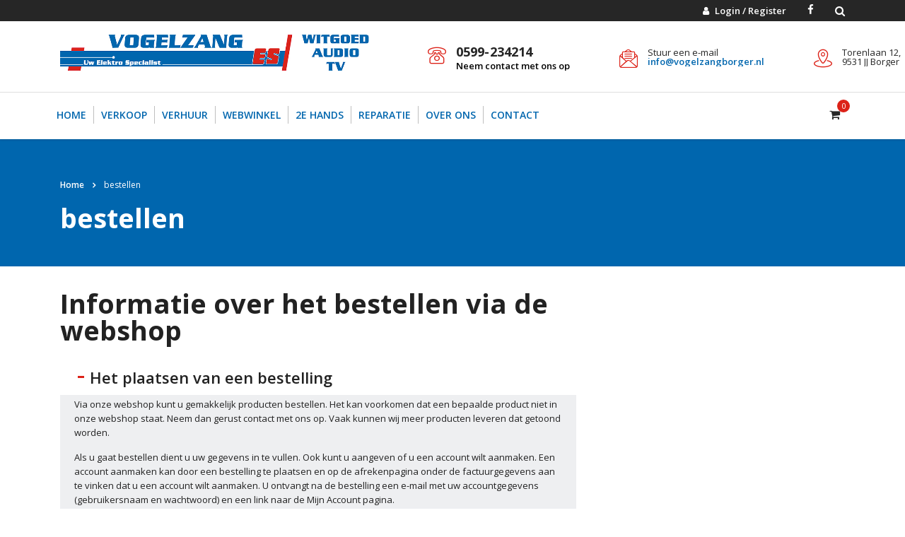

--- FILE ---
content_type: text/html; charset=UTF-8
request_url: https://vogelzangborger.nl/bestellen/
body_size: 63184
content:
<!DOCTYPE html>
<html lang="nl">
<head>
    <meta charset="UTF-8">
    <meta name="viewport" content="width=device-width, initial-scale=1">
    <link rel="profile" href="https://gmpg.org/xfn/11">
    <link rel="pingback" href="https://vogelzangborger.nl/xmlrpc.php">
    <title>bestellen &#8211; TV- Elektrospecialist Vogelzang Borger</title>
<meta name='robots' content='max-image-preview:large' />
<link rel='dns-prefetch' href='//www.google.com' />
<link rel='dns-prefetch' href='//fonts.googleapis.com' />
<link rel='dns-prefetch' href='//s.w.org' />
<link rel="alternate" type="application/rss+xml" title="TV- Elektrospecialist Vogelzang Borger &raquo; Feed" href="https://vogelzangborger.nl/feed/" />
<link rel="alternate" type="application/rss+xml" title="TV- Elektrospecialist Vogelzang Borger &raquo; Reactiesfeed" href="https://vogelzangborger.nl/comments/feed/" />
		<!-- This site uses the Google Analytics by MonsterInsights plugin v7.18.0 - Using Analytics tracking - https://www.monsterinsights.com/ -->
							<script src="//www.googletagmanager.com/gtag/js?id=UA-142775943-1"  type="text/javascript" data-cfasync="false" async></script>
			<script type="text/javascript" data-cfasync="false">
				var mi_version = '7.18.0';
				var mi_track_user = true;
				var mi_no_track_reason = '';
				
								var disableStr = 'ga-disable-UA-142775943-1';

				/* Function to detect opted out users */
				function __gtagTrackerIsOptedOut() {
					return document.cookie.indexOf( disableStr + '=true' ) > - 1;
				}

				/* Disable tracking if the opt-out cookie exists. */
				if ( __gtagTrackerIsOptedOut() ) {
					window[disableStr] = true;
				}

				/* Opt-out function */
				function __gtagTrackerOptout() {
					document.cookie = disableStr + '=true; expires=Thu, 31 Dec 2099 23:59:59 UTC; path=/';
					window[disableStr] = true;
				}

				if ( 'undefined' === typeof gaOptout ) {
					function gaOptout() {
						__gtagTrackerOptout();
					}
				}
								window.dataLayer = window.dataLayer || [];
				if ( mi_track_user ) {
					function __gtagTracker() {dataLayer.push( arguments );}
					__gtagTracker( 'js', new Date() );
					__gtagTracker( 'set', {
						'developer_id.dZGIzZG' : true,
						                    });
					__gtagTracker( 'config', 'UA-142775943-1', {
						forceSSL:true,link_attribution:true,					} );
										window.gtag = __gtagTracker;										(
						function () {
							/* https://developers.google.com/analytics/devguides/collection/analyticsjs/ */
							/* ga and __gaTracker compatibility shim. */
							var noopfn = function () {
								return null;
							};
							var newtracker = function () {
								return new Tracker();
							};
							var Tracker = function () {
								return null;
							};
							var p = Tracker.prototype;
							p.get = noopfn;
							p.set = noopfn;
							p.send = function (){
								var args = Array.prototype.slice.call(arguments);
								args.unshift( 'send' );
								__gaTracker.apply(null, args);
							};
							var __gaTracker = function () {
								var len = arguments.length;
								if ( len === 0 ) {
									return;
								}
								var f = arguments[len - 1];
								if ( typeof f !== 'object' || f === null || typeof f.hitCallback !== 'function' ) {
									if ( 'send' === arguments[0] ) {
										var hitConverted, hitObject = false, action;
										if ( 'event' === arguments[1] ) {
											if ( 'undefined' !== typeof arguments[3] ) {
												hitObject = {
													'eventAction': arguments[3],
													'eventCategory': arguments[2],
													'eventLabel': arguments[4],
													'value': arguments[5] ? arguments[5] : 1,
												}
											}
										}
										if ( 'pageview' === arguments[1] ) {
											if ( 'undefined' !== typeof arguments[2] ) {
												hitObject = {
													'eventAction': 'page_view',
													'page_path' : arguments[2],
												}
											}
										}
										if ( typeof arguments[2] === 'object' ) {
											hitObject = arguments[2];
										}
										if ( typeof arguments[5] === 'object' ) {
											Object.assign( hitObject, arguments[5] );
										}
										if ( 'undefined' !== typeof arguments[1].hitType ) {
											hitObject = arguments[1];
											if ( 'pageview' === hitObject.hitType ) {
												hitObject.eventAction = 'page_view';
											}
										}
										if ( hitObject ) {
											action = 'timing' === arguments[1].hitType ? 'timing_complete' : hitObject.eventAction;
											hitConverted = mapArgs( hitObject );
											__gtagTracker( 'event', action, hitConverted );
										}
									}
									return;
								}

								function mapArgs( args ) {
									var arg, hit = {};
									var gaMap = {
										'eventCategory': 'event_category',
										'eventAction': 'event_action',
										'eventLabel': 'event_label',
										'eventValue': 'event_value',
										'nonInteraction': 'non_interaction',
										'timingCategory': 'event_category',
										'timingVar': 'name',
										'timingValue': 'value',
										'timingLabel': 'event_label',
										'page' : 'page_path',
										'location' : 'page_location',
										'title' : 'page_title',
									};
									for ( arg in args ) {
										if ( args.hasOwnProperty(arg) && gaMap.hasOwnProperty(arg) ) {
											hit[gaMap[arg]] = args[arg];
										} else {
											hit[arg] = args[arg];
										}
									}
									return hit;
								}

								try {
									f.hitCallback();
								} catch ( ex ) {
								}
							};
							__gaTracker.create = newtracker;
							__gaTracker.getByName = newtracker;
							__gaTracker.getAll = function () {
								return [];
							};
							__gaTracker.remove = noopfn;
							__gaTracker.loaded = true;
							window['__gaTracker'] = __gaTracker;
						}
					)();
									} else {
										console.log( "" );
					( function () {
							function __gtagTracker() {
								return null;
							}
							window['__gtagTracker'] = __gtagTracker;
							window['gtag'] = __gtagTracker;
					} )();
									}
			</script>
				<!-- / Google Analytics by MonsterInsights -->
				<script type="text/javascript">
			window._wpemojiSettings = {"baseUrl":"https:\/\/s.w.org\/images\/core\/emoji\/13.0.1\/72x72\/","ext":".png","svgUrl":"https:\/\/s.w.org\/images\/core\/emoji\/13.0.1\/svg\/","svgExt":".svg","source":{"concatemoji":"https:\/\/vogelzangborger.nl\/wp-includes\/js\/wp-emoji-release.min.js?ver=5.7.2"}};
			!function(e,a,t){var n,r,o,i=a.createElement("canvas"),p=i.getContext&&i.getContext("2d");function s(e,t){var a=String.fromCharCode;p.clearRect(0,0,i.width,i.height),p.fillText(a.apply(this,e),0,0);e=i.toDataURL();return p.clearRect(0,0,i.width,i.height),p.fillText(a.apply(this,t),0,0),e===i.toDataURL()}function c(e){var t=a.createElement("script");t.src=e,t.defer=t.type="text/javascript",a.getElementsByTagName("head")[0].appendChild(t)}for(o=Array("flag","emoji"),t.supports={everything:!0,everythingExceptFlag:!0},r=0;r<o.length;r++)t.supports[o[r]]=function(e){if(!p||!p.fillText)return!1;switch(p.textBaseline="top",p.font="600 32px Arial",e){case"flag":return s([127987,65039,8205,9895,65039],[127987,65039,8203,9895,65039])?!1:!s([55356,56826,55356,56819],[55356,56826,8203,55356,56819])&&!s([55356,57332,56128,56423,56128,56418,56128,56421,56128,56430,56128,56423,56128,56447],[55356,57332,8203,56128,56423,8203,56128,56418,8203,56128,56421,8203,56128,56430,8203,56128,56423,8203,56128,56447]);case"emoji":return!s([55357,56424,8205,55356,57212],[55357,56424,8203,55356,57212])}return!1}(o[r]),t.supports.everything=t.supports.everything&&t.supports[o[r]],"flag"!==o[r]&&(t.supports.everythingExceptFlag=t.supports.everythingExceptFlag&&t.supports[o[r]]);t.supports.everythingExceptFlag=t.supports.everythingExceptFlag&&!t.supports.flag,t.DOMReady=!1,t.readyCallback=function(){t.DOMReady=!0},t.supports.everything||(n=function(){t.readyCallback()},a.addEventListener?(a.addEventListener("DOMContentLoaded",n,!1),e.addEventListener("load",n,!1)):(e.attachEvent("onload",n),a.attachEvent("onreadystatechange",function(){"complete"===a.readyState&&t.readyCallback()})),(n=t.source||{}).concatemoji?c(n.concatemoji):n.wpemoji&&n.twemoji&&(c(n.twemoji),c(n.wpemoji)))}(window,document,window._wpemojiSettings);
		</script>
		<style type="text/css">
img.wp-smiley,
img.emoji {
	display: inline !important;
	border: none !important;
	box-shadow: none !important;
	height: 1em !important;
	width: 1em !important;
	margin: 0 .07em !important;
	vertical-align: -0.1em !important;
	background: none !important;
	padding: 0 !important;
}
</style>
	<link rel='stylesheet' id='wp-block-library-css'  href='https://vogelzangborger.nl/wp-includes/css/dist/block-library/style.min.css?ver=5.7.2' type='text/css' media='all' />
<link rel='stylesheet' id='wc-block-vendors-style-css'  href='https://vogelzangborger.nl/wp-content/plugins/woocommerce/packages/woocommerce-blocks/build/vendors-style.css?ver=5.3.3' type='text/css' media='all' />
<link rel='stylesheet' id='wc-block-style-css'  href='https://vogelzangborger.nl/wp-content/plugins/woocommerce/packages/woocommerce-blocks/build/style.css?ver=5.3.3' type='text/css' media='all' />
<link rel='stylesheet' id='contact-form-7-css'  href='https://vogelzangborger.nl/wp-content/plugins/contact-form-7/includes/css/styles.css?ver=5.4.2' type='text/css' media='all' />
<link rel='stylesheet' id='stm-stm-css'  href='https://vogelzangborger.nl/wp-content/uploads/stm_fonts/stm/stm.css?ver=1.0' type='text/css' media='all' />
<link rel='stylesheet' id='rs-plugin-settings-css'  href='https://vogelzangborger.nl/wp-content/plugins/revslider/public/assets/css/rs6.css?ver=6.1.5' type='text/css' media='all' />
<style id='rs-plugin-settings-inline-css' type='text/css'>
#rs-demo-id {}
</style>
<link rel='stylesheet' id='woocommerce-layout-css'  href='https://vogelzangborger.nl/wp-content/plugins/woocommerce/assets/css/woocommerce-layout.css?ver=5.5.4' type='text/css' media='all' />
<link rel='stylesheet' id='woocommerce-smallscreen-css'  href='https://vogelzangborger.nl/wp-content/plugins/woocommerce/assets/css/woocommerce-smallscreen.css?ver=5.5.4' type='text/css' media='only screen and (max-width: 768px)' />
<link rel='stylesheet' id='woocommerce-general-css'  href='https://vogelzangborger.nl/wp-content/plugins/woocommerce/assets/css/woocommerce.css?ver=5.5.4' type='text/css' media='all' />
<style id='woocommerce-inline-inline-css' type='text/css'>
.woocommerce form .form-row .required { visibility: visible; }
</style>
<link rel='stylesheet' id='bootstrap-css'  href='https://vogelzangborger.nl/wp-content/themes/consulting/assets/css/bootstrap.min.css?ver=4.0.2' type='text/css' media='all' />
<link rel='stylesheet' id='consulting-style-css'  href='https://vogelzangborger.nl/wp-content/themes/consulting/style.css?ver=4.0.2' type='text/css' media='all' />
<link rel='stylesheet' id='consulting-layout-css'  href='https://vogelzangborger.nl/wp-content/themes/consulting/assets/css/layout_barcelona/main.css?ver=4.0.2' type='text/css' media='all' />
<style id='consulting-layout-inline-css' type='text/css'>
.page_title{ color: #ffffff !important; background-repeat: no-repeat !important; }.mtc, .mtc_h:hover{
					color: #222831!important
				}.stc, .stc_h:hover{
					color: #4a57fe!important
				}.ttc, .ttc_h:hover{
					color: #3a57fe!important
				}.mbc, .mbc_h:hover, .stm-search .stm_widget_search button{
					background-color: #222831!important
				}.sbc, .sbc_h:hover{
					background-color: #4a57fe!important
				}.tbc, .tbc_h:hover{
					background-color: #3a57fe!important
				}.mbdc, .mbdc_h:hover{
					border-color: #222831!important
				}.sbdc, .sbdc_h:hover{
					border-color: #4a57fe!important
				}.tbdc, .tbdc_h:hover{
					border-color: #3a57fe!important
				}.h4, h4 { font-size: 22px !important; } #main { padding: 0 0 0px !important; } .stm_mobile__header .stm_mobile__logo { min-width: 300px !important; } .request_callback p { color: #222831 !important; } .icon_box.style_1.icon_left p, .icon_box.style_1.icon_left_transparent p { font-size: 15px !important; } .widget .widget_title { border-top: 0px solid #0066ae !important; margin-bottom: 5px !important; } .page_title { background-color: #0066AE !important; margin: 0 0 23px !important; } .woocommerce ul.products { border-bottom: 0px solid #ddd !important; padding: 0 0 0px !important; margin: 0 0 0px !important; } .woocommerce ul.products li.product .author { display: none !important; } .woocommerce ul.products li.product { padding: 20px 20px !important; } body .vc_general.vc_btn3.vc_btn3-size-md.vc_btn3-icon-right:not(.vc_btn3-o-empty).vc_btn3-color-theme_style_3 .vc_btn3-icon { color: #f7f7f7 !important; } a { font-weight: 600 !important; } .woocommerce ul.products li.product .star-rating-wr { display: none !important; } #footer .widgets_row .widget_title { margin-bottom: 10px !important; border-bottom: 0px solid #dc2218 !important; padding-top: 0px !important; padding-bottom: 1px!important; } #footer .widgets_row { padding-top: 30px !important; padding-bottom: 30px !important; } .h5, h5 { margin-top: 6px !important; }
</style>
<link rel='stylesheet' id='stm-skin-custom-generated-css'  href='https://vogelzangborger.nl/wp-content/uploads/stm_uploads/skin-custom.css?ver=1042468' type='text/css' media='all' />
<link rel='stylesheet' id='child-style-css'  href='https://vogelzangborger.nl/wp-content/themes/consulting-child/style.css?ver=4.0.2' type='text/css' media='all' />
<link rel='stylesheet' id='font-awesome-css'  href='https://vogelzangborger.nl/wp-content/themes/consulting/assets/css/font-awesome.min.css?ver=4.0.2' type='text/css' media='all' />
<link rel='stylesheet' id='select2-css'  href='https://vogelzangborger.nl/wp-content/themes/consulting/assets/css/select2.min.css?ver=4.0.2' type='text/css' media='all' />
<link rel='stylesheet' id='header_builder-css'  href='https://vogelzangborger.nl/wp-content/themes/consulting/assets/css/header_builder.css?ver=4.0.2' type='text/css' media='all' />
<link rel='stylesheet' id='consulting-default-font-css'  href='https://fonts.googleapis.com/css?family=Open+Sans%3A400%2C300%2C300italic%2C400italic%2C600%2C600italic%2C700%2C700italic%2C800%2C800italic%26subset%3Dlatin%2Cgreek%2Cgreek-ext%2Cvietnamese%2Ccyrillic-ext%2Clatin-ext%2Ccyrillic%7CMontserrat%3A400%2C500%2C600%2C600semi-bold%2C700%2C700bold&#038;ver=4.0.2' type='text/css' media='all' />
<link rel='stylesheet' id='fancybox-css'  href='https://vogelzangborger.nl/wp-content/themes/consulting/assets/css/jquery.fancybox.css?ver=4.0.2' type='text/css' media='all' />
<link rel='stylesheet' id='consulting-global-styles-css'  href='https://vogelzangborger.nl/wp-content/themes/consulting/assets/css/global_styles/main.css?ver=4.0.2' type='text/css' media='all' />
<link rel='stylesheet' id='stm_megamenu-css'  href='https://vogelzangborger.nl/wp-content/themes/consulting/inc/megamenu/assets/css/megamenu.css?ver=5.7.2' type='text/css' media='all' />
<link rel='stylesheet' id='js_composer_front-css'  href='https://vogelzangborger.nl/wp-content/plugins/js_composer/assets/css/js_composer.min.css?ver=6.1' type='text/css' media='all' />
<link rel='stylesheet' id='stm_hb_main-css'  href='https://vogelzangborger.nl/wp-content/plugins/pearl-header-builder/assets/frontend/assets/css/header/main.css?ver=1.0' type='text/css' media='all' />
<link rel='stylesheet' id='stm_hb_sticky-css'  href='https://vogelzangborger.nl/wp-content/plugins/pearl-header-builder/assets/frontend/assets/vendor/sticky.css?ver=1.0' type='text/css' media='all' />
<link rel='stylesheet' id='fontawesome-css'  href='https://vogelzangborger.nl/wp-content/plugins/pearl-header-builder/assets/frontend/assets/css/font-awesome.min.css?ver=1.0' type='text/css' media='all' />
<link rel='stylesheet' id='stm-google-fonts-css'  href='//fonts.googleapis.com/css?family=Open+Sans%7COpen+Sans%3Aregular%2Citalic%2C700%2C300%2C300italic%2C600%2C600italic%2C700italic%2C800%2C800italic&#038;subset=cyrillic%2Cdevanagari%2Cvietnamese%2Cgreek-ext%2Clatin%2Ccyrillic-ext%2Cgreek%2Clatin-ext&#038;ver=4.0.2' type='text/css' media='all' />
<script type='text/javascript' id='monsterinsights-frontend-script-js-extra'>
/* <![CDATA[ */
var monsterinsights_frontend = {"js_events_tracking":"true","download_extensions":"doc,pdf,ppt,zip,xls,docx,pptx,xlsx","inbound_paths":"[{\"path\":\"\\\/go\\\/\",\"label\":\"affiliate\"},{\"path\":\"\\\/recommend\\\/\",\"label\":\"affiliate\"}]","home_url":"https:\/\/vogelzangborger.nl","hash_tracking":"false","ua":"UA-142775943-1"};
/* ]]> */
</script>
<script type='text/javascript' src='https://vogelzangborger.nl/wp-content/plugins/google-analytics-for-wordpress/assets/js/frontend-gtag.min.js?ver=7.18.0' id='monsterinsights-frontend-script-js'></script>
<script type='text/javascript' src='https://vogelzangborger.nl/wp-includes/js/jquery/jquery.min.js?ver=3.5.1' id='jquery-core-js'></script>
<script type='text/javascript' src='https://vogelzangborger.nl/wp-includes/js/jquery/jquery-migrate.min.js?ver=3.3.2' id='jquery-migrate-js'></script>
<script type='text/javascript' src='https://vogelzangborger.nl/wp-content/plugins/revslider/public/assets/js/revolution.tools.min.js?ver=6.0' id='tp-tools-js'></script>
<script type='text/javascript' src='https://vogelzangborger.nl/wp-content/plugins/revslider/public/assets/js/rs6.min.js?ver=6.1.5' id='revmin-js'></script>
<script type='text/javascript' src='https://vogelzangborger.nl/wp-content/plugins/woocommerce/assets/js/jquery-blockui/jquery.blockUI.min.js?ver=2.70' id='jquery-blockui-js'></script>
<script type='text/javascript' id='wc-add-to-cart-js-extra'>
/* <![CDATA[ */
var wc_add_to_cart_params = {"ajax_url":"\/wp-admin\/admin-ajax.php","wc_ajax_url":"\/?wc-ajax=%%endpoint%%","i18n_view_cart":"Winkelmand bekijken","cart_url":"https:\/\/vogelzangborger.nl\/shop\/winkelmand\/","is_cart":"","cart_redirect_after_add":"no"};
/* ]]> */
</script>
<script type='text/javascript' src='https://vogelzangborger.nl/wp-content/plugins/woocommerce/assets/js/frontend/add-to-cart.min.js?ver=5.5.4' id='wc-add-to-cart-js'></script>
<script type='text/javascript' src='https://vogelzangborger.nl/wp-content/plugins/js_composer/assets/js/vendors/woocommerce-add-to-cart.js?ver=6.1' id='vc_woocommerce-add-to-cart-js-js'></script>
<script type='text/javascript' src='https://vogelzangborger.nl/wp-content/themes/consulting/inc/megamenu/assets/js/megamenu.js?ver=5.7.2' id='stm_megamenu-js'></script>
<link rel="https://api.w.org/" href="https://vogelzangborger.nl/wp-json/" /><link rel="alternate" type="application/json" href="https://vogelzangborger.nl/wp-json/wp/v2/pages/6191" /><link rel="EditURI" type="application/rsd+xml" title="RSD" href="https://vogelzangborger.nl/xmlrpc.php?rsd" />
<link rel="wlwmanifest" type="application/wlwmanifest+xml" href="https://vogelzangborger.nl/wp-includes/wlwmanifest.xml" /> 
<meta name="generator" content="WordPress 5.7.2" />
<meta name="generator" content="WooCommerce 5.5.4" />
<link rel="canonical" href="https://vogelzangborger.nl/bestellen/" />
<link rel='shortlink' href='https://vogelzangborger.nl/?p=6191' />
<link rel="alternate" type="application/json+oembed" href="https://vogelzangborger.nl/wp-json/oembed/1.0/embed?url=https%3A%2F%2Fvogelzangborger.nl%2Fbestellen%2F" />
<link rel="alternate" type="text/xml+oembed" href="https://vogelzangborger.nl/wp-json/oembed/1.0/embed?url=https%3A%2F%2Fvogelzangborger.nl%2Fbestellen%2F&#038;format=xml" />
        <script type="text/javascript">
            var ajaxurl = 'https://vogelzangborger.nl/wp-admin/admin-ajax.php';
            var stm_ajax_load_events = '2a32ba5e63';
            var stm_ajax_load_portfolio = '49fc25bf0f';
            var stm_ajax_add_event_member_sc = '34ed7cf057';
            var stm_custom_register = 'b307303688';
            var stm_get_prices = 'c3aad03b1b';
            var stm_get_history = '007057267a';
            var consulting_install_plugin = 'b97d3b3119';
            var stm_ajax_add_review = 'be3aaf26da';
        </script>
        	<noscript><style>.woocommerce-product-gallery{ opacity: 1 !important; }</style></noscript>
	<style type="text/css">.recentcomments a{display:inline !important;padding:0 !important;margin:0 !important;}</style><meta name="generator" content="Powered by WPBakery Page Builder - drag and drop page builder for WordPress."/>
<meta name="generator" content="Powered by Slider Revolution 6.1.5 - responsive, Mobile-Friendly Slider Plugin for WordPress with comfortable drag and drop interface." />
<link rel="icon" href="https://vogelzangborger.nl/wp-content/uploads/2020/01/cropped-favicon-32x32.jpg" sizes="32x32" />
<link rel="icon" href="https://vogelzangborger.nl/wp-content/uploads/2020/01/cropped-favicon-192x192.jpg" sizes="192x192" />
<link rel="apple-touch-icon" href="https://vogelzangborger.nl/wp-content/uploads/2020/01/cropped-favicon-180x180.jpg" />
<meta name="msapplication-TileImage" content="https://vogelzangborger.nl/wp-content/uploads/2020/01/cropped-favicon-270x270.jpg" />
<script type="text/javascript">function setREVStartSize(t){try{var h,e=document.getElementById(t.c).parentNode.offsetWidth;if(e=0===e||isNaN(e)?window.innerWidth:e,t.tabw=void 0===t.tabw?0:parseInt(t.tabw),t.thumbw=void 0===t.thumbw?0:parseInt(t.thumbw),t.tabh=void 0===t.tabh?0:parseInt(t.tabh),t.thumbh=void 0===t.thumbh?0:parseInt(t.thumbh),t.tabhide=void 0===t.tabhide?0:parseInt(t.tabhide),t.thumbhide=void 0===t.thumbhide?0:parseInt(t.thumbhide),t.mh=void 0===t.mh||""==t.mh||"auto"===t.mh?0:parseInt(t.mh,0),"fullscreen"===t.layout||"fullscreen"===t.l)h=Math.max(t.mh,window.innerHeight);else{for(var i in t.gw=Array.isArray(t.gw)?t.gw:[t.gw],t.rl)void 0!==t.gw[i]&&0!==t.gw[i]||(t.gw[i]=t.gw[i-1]);for(var i in t.gh=void 0===t.el||""===t.el||Array.isArray(t.el)&&0==t.el.length?t.gh:t.el,t.gh=Array.isArray(t.gh)?t.gh:[t.gh],t.rl)void 0!==t.gh[i]&&0!==t.gh[i]||(t.gh[i]=t.gh[i-1]);var r,a=new Array(t.rl.length),n=0;for(var i in t.tabw=t.tabhide>=e?0:t.tabw,t.thumbw=t.thumbhide>=e?0:t.thumbw,t.tabh=t.tabhide>=e?0:t.tabh,t.thumbh=t.thumbhide>=e?0:t.thumbh,t.rl)a[i]=t.rl[i]<window.innerWidth?0:t.rl[i];for(var i in r=a[0],a)r>a[i]&&0<a[i]&&(r=a[i],n=i);var d=e>t.gw[n]+t.tabw+t.thumbw?1:(e-(t.tabw+t.thumbw))/t.gw[n];h=t.gh[n]*d+(t.tabh+t.thumbh)}void 0===window.rs_init_css&&(window.rs_init_css=document.head.appendChild(document.createElement("style"))),document.getElementById(t.c).height=h,window.rs_init_css.innerHTML+="#"+t.c+"_wrapper { height: "+h+"px }"}catch(t){console.log("Failure at Presize of Slider:"+t)}};</script>
<style type="text/css" title="dynamic-css" class="options-output">h1, .h1,
					h2, .h2,
					h3, .h3,
					h4, .h4,
					h5, .h5,
					h6, .h6,
					.staff_list.grid.short-view ul .staff_custom_link a,
					.stm_works_wr.grid_with_carousel .owl-stage-outer .info .title,
					.stocks_table .single-item div.exchange_box .stock-exchange,
					.stm-header__hb .stm-navigation__default ul li,
					.vc_testimonials.style_4.navigation-bullets .vc_testimonials_carousel_wr .item > p,
					.vc_testimonials.style_4.navigation-arrows .vc_testimonials_carousel_wr .item > p,
					.icon_box.style_1.icon_left p,
					.stm_pricing_plan .top .title,
					.stm_pricing_plan .top .price,
					.stm_pricing_plan .top .subtitle,
					.stm_pricing_plan .top .stm_label,
					.top_nav .top_nav_wrapper > ul,
					.top_nav .icon_text strong,
					.stm_testimonials .item .testimonial-info .testimonial-text .name,
					.stats_counter .counter_title,
					.stm_contact .stm_contact_info .stm_contact_job,
					.vacancy_table_wr .vacancy_table thead th,
					.testimonials_carousel .testimonial .info .position,
					.testimonials_carousel .testimonial .info .company,
					.stm_gmap_wrapper .gmap_addresses .addresses .item .title,
					.company_history > ul > li .year,
					.stm_works_wr.grid .stm_works .item .item_wr .title,
					.stm_works_wr.grid_with_filter .stm_works .item .info .title,
					body .vc_general.vc_btn3,
					.consulting-rev-title,
					.consulting-rev-title-2,
					.consulting-rev-title-3,
					.consulting-rev-text,
					body .vc_tta-container .vc_tta.vc_general.vc_tta-tabs.theme_style .vc_tta-tabs-container .vc_tta-tabs-list .vc_tta-tab a,
					strong, b,
					.button,
					.woocommerce a.button,
					.woocommerce button.button,
					.woocommerce input.button,
					.woocommerce-cart .wc-proceed-to-checkout a.checkout-button,
					.woocommerce input.button.alt,
					.request_callback p,
					ul.comment-list .comment .comment-author,
					.page-numbers .page-numbers,
					#footer .footer_widgets .widget.widget_recent_entries ul li a,
					.default_widgets .widget.widget_nav_menu ul li,
					.default_widgets .widget.widget_categories ul li,
					.default_widgets .widget.widget_product_categories ul li,
					.stm_sidebar .widget.widget_nav_menu ul li, .stm_sidebar .widget.widget_categories ul li,
					.stm_sidebar .widget.widget_product_categories ul li,
					.shop_widgets .widget.widget_nav_menu ul li,
					.shop_widgets .widget.widget_categories ul li,
					.shop_widgets .widget.widget_product_categories ul li,
					.default_widgets .widget.widget_recent_entries ul li a,
					.stm_sidebar .widget.widget_recent_entries ul li a,
					.shop_widgets .widget.widget_recent_entries ul li a,
					.staff_bottom_wr .staff_bottom .infos .info,
					.woocommerce .widget_price_filter .price_slider_amount .button,
					.woocommerce ul.product_list_widget li .product-title,
					.woocommerce ul.products li.product .price,
					.woocommerce a.added_to_cart,
					.woocommerce div.product .woocommerce-tabs ul.tabs li a,
					.woocommerce div.product form.cart .variations label,
					.woocommerce table.shop_table th,
					.woocommerce-cart table.cart th.product-name a,
					.woocommerce-cart table.cart td.product-name a,
					.woocommerce-cart table.cart th .amount,
					.woocommerce-cart table.cart td .amount,
					.stm_services .item .item_wr .content .read_more,
					.staff_list ul li .staff_info .staff_department,
					.stm_partner.style_2 .stm_partner_content .position,
					.comment-body .comment-text ul li,
					body.header_style_4 .header_top .icon_text.big .text strong,
					.info_box .read_more,
					.stm_services_tabs .service_tab_item .service_name,
					.stm_services_tabs .services_categories ul li a,
					.stm_services_tabs .service_tab_item .service_cost,
					.vc_custom_heading .subtitle,
					.stm_gmap_wrapper .gmap_addresses .addresses .item .title,
					.info_box h4,
					.testimonials_carousel.style_2 .item .testimonial-info .testimonial-text .name,
					.staff_carousel_item .staff_department,
					body.header_style_5 .header_top .info-text strong,
					.stm_works_wr.grid_2.style_1 .stm_works .item .item_wr .title,
					.stm_works_wr.grid_2.style_2 .stm_works .item .item_wr .title,
					.stm_works_wr.grid_with_filter.style_1 .stm_works .item .item_wr .title,
					.stm_works_wr.grid_with_filter.style_2 .stm_works .item .item_wr .title,
					body.header_style_7 .side_nav .main_menu_nav > li > a,
					body.header_style_7 .side_nav .main_menu_nav > li ul li a,
					body .vc_progress_bar .vc_label,
					body .quote_box .quote,
					body .quote_box .author_info .author_name,
					.wpb_wrapper .vc_pie_chart,
					.stm_portfolio_info .stm_portfolio_info_row .item .portfolio_info_title,
					.stm_events_modern .stm_events_modern_list .item .item_wr .content .stm_events_modern_row .event_speaker_content .event_speaker_name a,
					body.header_style_5 .header_top .info-text b, #header, .icon_box.style_5 .text_more, .heading-font, .stm_works_wr.grid_with_filter.style_1 .works_filter a, .vc_testimonials.style_3.navigation-arrows .vc_testimonials_carousel_wr .item>p,
					.testimonials_carousel.style_1:not(.disable_carousel) .testimonial .info .stm_testimonial_excerpt p{font-family:Open Sans;}body{font-size:15px;}p{font-size:15px;}h3, .h3{font-weight:600;}h3, .h3{font-size:24px;}h3, .h3{line-height:32px;}h4, .h4{font-weight:600;}h4, .h4{line-height:20px;}</style>
<style type="text/css" data-type="vc_shortcodes-custom-css">.vc_custom_1578863563251{margin-top: 40px !important;margin-bottom: -60px !important;padding-top: 20px !important;background-color: #0066ae !important;}</style><noscript><style> .wpb_animate_when_almost_visible { opacity: 1; }</style></noscript></head>
<body data-rsssl=1 class="page-template-default page page-id-6191 theme-consulting woocommerce-no-js site_layout_barcelona stm_top_bar_style_1  header_style_1 wpb-js-composer js-comp-ver-6.1 vc_responsive">
<div id="wrapper">
    <div id="fullpage" class="content_wrapper">
                        <header id="header">
                            <style type="text/css" id="styles-stm_hb_settings">@media (max-width:1023px) and (min-width:425px) {.stm-header__element.object703{order: -2300}}@media (max-width:425px) {.stm-header__element.object703{order: -2300}}.stm-header__element.object703{}@media (max-width:1023px) and (min-width:425px) {.stm-header__element.object269{order: -3300}}@media (max-width:425px) {.stm-header__element.object269{order: -3300}}.stm-header__element.object269{}@media (min-width:1023px){.stm-header__element.object755{margin-left:px !important;margin-right:px !important;}}@media (max-width:1023px) and (min-width:425px) {.stm-header__element.object755{order: -2100}}@media (max-width:425px) {.stm-header__element.object755{order: -2100}}.stm-header__element.object755{}@media (max-width:1023px) and (min-width:425px) {.stm-header__element.object311{order: -2200}}@media (max-width:425px) {.stm-header__element.object311{order: -2200}}.stm-header__element.object311{}@media (max-width:1023px) and (min-width:425px) {.stm-header__element.object285{order: -2200}}@media (max-width:425px) {.stm-header__element.object285{order: -2200}}.stm-header__element.object285{}@media (max-width:1023px) and (min-width:425px) {.stm-header__element.object455{order: -2200}}@media (max-width:425px) {.stm-header__element.object455{order: -2200}}.stm-header__element.object455{}@media (max-width:1023px) and (min-width:425px) {.stm-header__element.object346{order: -1320}}@media (max-width:425px) {.stm-header__element.object346{order: -1320}}.stm-header__element.object346{}@media (max-width:1023px) and (min-width:425px) {.stm-header__element.object374{order: -1210}}@media (max-width:425px) {.stm-header__element.object374{order: -1210}}.stm-header__element.object374{}@media (max-width:1023px) and (min-width:425px) {.stm-header__element.object257{order: -1310}}@media (max-width:425px) {.stm-header__element.object257{order: -1310}}.stm-header__element.object257{}.stm-header{}.stm-header:before{}.stm-header__row_color_top{color:#ffffff;} .stm-header__row_color_top .stm-icontext__text {color:#ffffff;} .stm-header__row_color_top a {color:#ffffff;} .stm-header__row_color_top .dropdown-toggle {color:#ffffff!important;} .stm-header__row_color_top a:hover, .stm-navigation__default > ul > li > a:hover {color:#4a57fe!important;} .stm-header__row_color_top li:hover a {color:#4a57fe;} .stm-header__row_color_top .stm-switcher__trigger_default:after {border-top-color:#ffffff;} .stm-header__row_color_top .dropdown-toggle:after {border-top-color:#ffffff!important;}.stm-header__row_color_top:before{background-color:#262626;}.stm-header__row_color_center{padding-top:17px;padding-bottom:13px;} .stm-header__row_color_center .stm-icontext__text {color:;} .stm-header__row_color_center a {color:;} .stm-header__row_color_center .dropdown-toggle {color:!important;} .stm-header__row_color_center li:hover > a {color:rgb(220, 34, 24)!important;} .stm-header__row_color_center a:hover, .stm-navigation__default > ul > li > a:hover {color:rgb(220, 34, 24)!important;} .stm-header__row_color_center a > .divider {color:!important;} .stm-header__row_color_center a:hover > .divider {color:!important;} .stm-header__row_color_center li:hover > a > .divider {color:!important;} .stm-header__row_color_center .stm-switcher__trigger_default:after {border-top-color:;} .stm-header__row_color_center .dropdown-toggle:after {border-top-color:!important;}.stm-header__row_color_center:before{}.stm-header__row_color_bottom{padding-top:17px;padding-bottom:19px;} .stm-header__row_color_bottom .stm-icontext__text {color:;} .stm-header__row_color_bottom a {color:;} .stm-header__row_color_bottom .dropdown-toggle {color:!important;} .stm-header__row_color_bottom a:hover, .stm-navigation__default > ul > li > a:hover {color:!important;} .stm-header__row_color_bottom li:hover a {color:;} .stm-header__row_color_bottom .stm-switcher__trigger_default:after {border-top-color:;} .stm-header__row_color_bottom .dropdown-toggle:after {border-top-color:!important;}.stm-header__row_color_bottom:before{}                .stm_hb_mtc,.stm_hb_mtc_h:hover,.stm_hb_mtc_b:before,.stm_hb_mtc_b_h:hover:before,.stm_hb_mtc_a:after,.stm_hb_mtc_a_h:hover:after,.stm_hb_mtc_a_h.active,.mini-cart {color: #010101 !important}
                            .stm_hb_stc,.stm_hb_stc_h:hover,.stm_hb_stc_a:after,.stm_hb_stc_a_h:hover:after,.stm_hb_stc_b:before,.stm_hb_stc_b_h:hover:before {color: #3595d6 !important}
                            .stm_hb_ttc,.stm_hb_ttc_h:hover,.stm_hb_ttc_a:after,.stm_hb_ttc_a_h:hover:after,.stm_hb_ttc_b:before,.stm_hb_ttc_b_h:hover:before {color: #3595d6 !important}
                            .stm_hb_mbc,.stm_hb_mbc_h:hover,.stm_hb_mbc_b:before,.stm_hb_mbc_b_h:hover:before,.stm_hb_mbc_a:after,.stm_hb_mbc_a_h:hover:after,.stm_hb_mbc_h.active,.stm-search .stm_widget_search button[type=submit] {background-color: #010101 !important}
                            .stm_hb_sbc,.stm_hb_sbc_h:hover,.stm_hb_sbc_a:after,.stm_hb_sbc_a_h:hover:after,.stm_hb_sbc_b:before,.stm_hb_sbc_b_h:hover:before {background-color: #3595d6 !important}
                            .stm_hb_tbc,.stm_hb_tbc_h:hover,.stm_hb_tbc_h.active,.stm_hb_tbc_a:after,.stm_hb_tbc_a_h:hover:after,.stm_hb_tbc_b:before,.stm_hb_tbc_b_h:hover:before {background-color: #3595d6 !important}
                            .stm_hb_mbdc,.stm_hb_mbdc_h:hover,.stm_hb_mbdc_b:before,.stm_hb_mbdc_b_h:hover:before,.stm_hb_mbdc_a:after,.stm_hb_mbdc_a_h:hover:after,.stm-search .stm_widget_search .form-control:focus {border-color: #010101 !important}
                            .stm_hb_sbdc,.stm_hb_sbdc_h:hover,.stm_hb_sbdc_a:after,.stm_hb_sbdc_a_h:hover:after,.stm_hb_sbdc_b:before,.stm_hb_sbdc_b_h:hover:before {border-color: #3595d6 !important}
                            .stm_hb_tbdc,.stm_hb_tbdc_h:hover,.stm_hb_tbdc_a:after,.stm_hb_tbdc_a_h:hover:after,.stm_hb_tbdc_b:before,.stm_hb_tbdc_b_h:hover:before {border-color: #3595d6 !important}
            </style>
<script type="text/javascript">
    var stm_sticky = '';
</script>

<div class="stm-header stm-header__hb" id="stm_stm_hb_settings">
			
            <div class="stm-header__row_color stm-header__row_color_top elements_in_row_1">
                <div class="container">
                    <div class="stm-header__row stm-header__row_top">
						                                <div class="stm-header__cell stm-header__cell_right">
									                                            <div class="stm-header__element object346 stm-header__element_">
												
    <div class="stm_woo__signin">
                    <a href="https://vogelzangborger.nl/shop/mijn-account/" class="no_deco"><i class="fa fa-user stm_mgr_8"></i>Login / Register</a>
        	</div>
                                            </div>
										                                            <div class="stm-header__element object374 stm-header__element_icon_only">
												
            <div class="stm-socials">
                                <a href="https://www.facebook.com/vogelzangborger"
                       class="stm-socials__icon icon_11px stm-socials__icon_icon_only"
                       target="_blank"
                       title="Social item">
                        <i class="fa fa-facebook"></i>
                    </a>
                        </div>
                                                </div>
										                                            <div class="stm-header__element object257 stm-header__element_">
												
<div class="stm-search stm-search_style_1">
    <div class="stm_widget_search">
        <div class="stm_widget_search_button"><i class="fa fa-search"></i></div>
        <div class="search_wrapper hidden">
            <div class="hb_search_form_wrap"></div>
            <div class="hb_search_form">
                <form method="get" class="search-form" action="https://vogelzangborger.nl/">
	<input type="search" class="form-control" placeholder="Search..." value="" name="s" />
	<button type="submit"><i class="fa fa-search"></i></button>
</form>            </div>
        </div>
    </div>
</div>

<script type="text/javascript">
    jQuery(document).ready(function ($) {
        "use strict";
        $(".stm_widget_search_button").on('click', function(){
            $(this).parents('.stm-header__row_color').css('z-index', '100');
            $(this).parent().addClass('active');
        });
        $(".hb_search_form_wrap").on('click', function(){
            $(this).parents('.stm-header__row_color').css('z-index', '20');
            $('.search_wrapper').parent().removeClass('active');
        });
    });
</script>                                            </div>
										                                </div>
							                    </div>
                </div>
            </div>
				
            <div class="stm-header__row_color stm-header__row_color_center elements_in_row_2">
                <div class="container">
                    <div class="stm-header__row stm-header__row_center">
						                                <div class="stm-header__cell stm-header__cell_left">
									                                            <div class="stm-header__element object755 stm-header__element_">
												

	<div class="stm-logo">
		<a href="https://vogelzangborger.nl" title="">
                            <img width="1005" height="122" src="https://vogelzangborger.nl/wp-content/uploads/2020/01/logo-1.jpg" class="attachment-full size-full" alt="" loading="lazy" style="width:450px" />            		</a>
	</div>

                                              </div>
										                                </div>
							                                <div class="stm-header__cell stm-header__cell_right">
									                                            <div class="stm-header__element object311 stm-header__element_">
												
	<div class="stm-iconbox">
					<i class="stm-iconbox__icon stm_hb_mtc stm-iconbox__icon_left icon_22px stm-phone_13"></i>
				<div class="stm-iconbox__info">
							<div class="stm-iconbox__text stm-iconbox__text_nomargin" >
					0599-234214				</div>
						
				<div class="stm-iconbox__description" >
					<a class="stm_hb_mtc" href="#" data-toggle="modal" data-target="#iconBoxModal_1480">Neem contact met ons op</a>				</div>

					</div>
	</div>




    <div class="modal"
         id="iconBoxModal_1480"
         tabindex="-1"
         role="dialog"
         aria-labelledby="headerModal1480">
        <div class="modal-dialog" style="width:600px;" role="document">
            <div class="modal-content">

                <div class="modal-body">
                    <div class="stm-content">
                        <div class="row">
							                        </div>
                    </div>
                </div>

            </div>
        </div>
    </div>

                                            </div>
										                                            <div class="stm-header__element object285 stm-header__element_">
												
	<div class="stm-iconbox">
					<i class="stm-iconbox__icon stm_hb_mtc stm-iconbox__icon_left icon_22px stm-mail_13"></i>
				<div class="stm-iconbox__info">
						
				<div class="stm-iconbox__description" >
					Stuur een e-mail <br><a href="mailto:info@vogelzangborger.nl">info@vogelzangborger.nl</a>				</div>

					</div>
	</div>


                                            </div>
										                                            <div class="stm-header__element object455 stm-header__element_">
												
	<div class="stm-iconbox">
					<i class="stm-iconbox__icon stm_hb_mtc stm-iconbox__icon_left icon_22px stm-pin_13"></i>
				<div class="stm-iconbox__info">
						
				<div class="stm-iconbox__description" >
					Torenlaan 12,<br>9531 JJ  Borger				</div>

					</div>
	</div>


                                            </div>
										                                </div>
							                    </div>
                </div>
            </div>
				
            <div class="stm-header__row_color stm-header__row_color_bottom elements_in_row_2">
                <div class="container">
                    <div class="stm-header__row stm-header__row_bottom">
						                                <div class="stm-header__cell stm-header__cell_left">
									                                            <div class="stm-header__element object703 stm-header__element_default">
												
        
        <style type="text/css">body .stm-header__hb .stm-header__element.object703 .stm-navigation > ul > li:hover > a, body .stm-header__hb .stm-header__element.object703 .stm-navigation > ul > li > a:hover { color: #262626 !important; }.stm-header__hb .stm-header__element.object703 .stm-navigation > ul > li .sub-menu li a { color: #002e5b !important; }.stm-header__hb .stm-header__element.object703 .stm-navigation > ul > li .sub-menu li a:hover { color: #262626 !important; }</style>
    
    <div class="stm-navigation heading_font stm-navigation__default stm-navigation__default stm-navigation__none stm-navigation__" >
        
        <ul >
			<li id="menu-item-5929" class="menu-item menu-item-type-post_type menu-item-object-page menu-item-home menu-item-5929"><a href="https://vogelzangborger.nl/">Home</a></li>
<li id="menu-item-6136" class="menu-item menu-item-type-post_type menu-item-object-page menu-item-6136"><a href="https://vogelzangborger.nl/verkoop/">Verkoop</a></li>
<li id="menu-item-6135" class="menu-item menu-item-type-post_type menu-item-object-page menu-item-6135"><a href="https://vogelzangborger.nl/verhuur/">Verhuur</a></li>
<li id="menu-item-5980" class="menu-item menu-item-type-post_type menu-item-object-page menu-item-5980"><a href="https://vogelzangborger.nl/shop/">Webwinkel</a></li>
<li id="menu-item-6383" class="menu-item menu-item-type-post_type menu-item-object-page menu-item-6383"><a href="https://vogelzangborger.nl/2e-hands/">2e hands</a></li>
<li id="menu-item-6373" class="menu-item menu-item-type-post_type menu-item-object-page menu-item-6373"><a href="https://vogelzangborger.nl/reparatie/">Reparatie</a></li>
<li id="menu-item-6200" class="menu-item menu-item-type-post_type menu-item-object-page menu-item-6200"><a href="https://vogelzangborger.nl/over-ons/">Over ons</a></li>
<li id="menu-item-6000" class="menu-item menu-item-type-post_type menu-item-object-page menu-item-6000"><a href="https://vogelzangborger.nl/contact/">Contact</a></li>
        </ul>


		
    </div>

                                            </div>
										                                </div>
							                                <div class="stm-header__cell stm-header__cell_right">
									                                            <div class="stm-header__element object269 stm-header__element_">
												
<div class="stm-cart stm-cart_style_1">
	        <div class="cart cart_rounded stm_hb_mbc_h stm_hb_mbdc">
            <a href="https://vogelzangborger.nl/shop/winkelmand/"></a>
            <i class="cart__icon fa fa-shopping-cart fa-16px"></i>

            <!--Quantitiy-->
			
<span class="cart__quantity-badge stm_hb_mbc">0</span>
            <!--Mini cart-->
			
<div class="mini-cart">
    <div class="mini-cart__products">
                    <div class="mini-cart__empty">No products in the cart.</div>
            </div>
    </div>        </div>
	</div>                                            </div>
										                                </div>
							                    </div>
                </div>
            </div>
		</div>



<div class="stm-header__overlay"></div>

<div class="stm_mobile__header">
    <div class="container">
        <div class="stm_flex stm_flex_center stm_flex_last stm_flex_nowrap">
                            <div class="stm_mobile__logo">
                    <a href="https://vogelzangborger.nl/"
                       title="Home">
                        <img src="https://vogelzangborger.nl/wp-content/uploads/2020/01/logo-1.jpg"
                             alt="Site Logo"/>
                    </a>
                </div>
                        <div class="stm_mobile__switcher stm_flex_last js_trigger__click"
                 data-element=".stm-header, .stm-header__overlay"
                 data-toggle="false">
                <span class="stm_hb_mbc"></span>
                <span class="stm_hb_mbc"></span>
                <span class="stm_hb_mbc"></span>
            </div>
        </div>
    </div>
</div>                    </header>
        <div id="main" >
            	<div class="page_title">
					<div class="container">
				            <div class="breadcrumbs">
                <!-- Breadcrumb NavXT 6.6.0 -->
<span typeof="v:Breadcrumb"><a rel="v:url" property="v:title" title="Go to TV- Elektrospecialist Vogelzang Borger." href="https://vogelzangborger.nl" class="home">Home</a></span><span><i class="fa fa-angle-right"></i></span><span property="itemListElement" typeof="ListItem"><span property="name">bestellen</span><meta property="position" content="2"></span>            </div>
        															<h1 class="h2">bestellen</h1>
												</div>
			</div>
            <div class="container">

	<div class="content-area">

		<article id="post-6191" class="post-6191 page type-page status-publish hentry">

	<div class="entry-content">
					<div class="vc_row wpb_row vc_row-fluid"><div class="wpb_column vc_column_container vc_col-sm-8"><div class="vc_column-inner "><div class="wpb_wrapper"><div class="vc_custom_heading text_align_left" ><h2 style="text-align: left" >Informatie over het bestellen via de webshop</h2></div><div class="vc_tta-container" data-vc-action="collapse"><div class="vc_general vc_tta vc_tta-accordion vc_tta-color-grey vc_tta-style-classic vc_tta-shape-rounded vc_tta-o-shape-group vc_tta-controls-align-left"><div class="vc_tta-panels-container"><div class="vc_tta-panels"><div class="vc_tta-panel vc_active" id="1578929483950-07099855-4c67" data-vc-content=".vc_tta-panel-body"><div class="vc_tta-panel-heading"><h4 class="vc_tta-panel-title vc_tta-controls-icon-position-left"><a href="#1578929483950-07099855-4c67" data-vc-accordion data-vc-container=".vc_tta-container"><span class="vc_tta-title-text">Het plaatsen van een bestelling</span><i class="vc_tta-controls-icon vc_tta-controls-icon-plus"></i></a></h4></div><div class="vc_tta-panel-body">
	<div class="wpb_text_column wpb_content_element " >
		<div class="wpb_wrapper">
			<p>Via onze webshop kunt u gemakkelijk producten bestellen. Het kan voorkomen dat een bepaalde product niet in onze webshop staat. Neem dan gerust contact met ons op. Vaak kunnen wij meer producten leveren dat getoond worden.</p>
<p>Als u gaat bestellen dient u uw gegevens in te vullen. Ook kunt u aangeven of u een account wilt aanmaken. Een account aanmaken kan door een bestelling te plaatsen en op de afrekenpagina onder de factuurgegevens aan te vinken dat u een account wilt aanmaken. U ontvangt na de bestelling een e-mail met uw accountgegevens (gebruikersnaam en wachtwoord) en een link naar de Mijn Account pagina.</p>
<p>Desgewenst kunnen wij ook op een ander adres afleveren. Het is uiteraard mogelijk om uw bestelling op een ander adres te laten bezorgen. U kunt de bestelling bijvoorbeeld op uw werk laten afleveren, of aan iemand anders voor wie de bestelling bestemd is. Let dan goed op dat het juiste afleveradres wordt invoert.</p>

		</div>
	</div>
</div></div><div class="vc_tta-panel" id="1578929483983-7b325adc-86b1" data-vc-content=".vc_tta-panel-body"><div class="vc_tta-panel-heading"><h4 class="vc_tta-panel-title vc_tta-controls-icon-position-left"><a href="#1578929483983-7b325adc-86b1" data-vc-accordion data-vc-container=".vc_tta-container"><span class="vc_tta-title-text">Betalingen</span><i class="vc_tta-controls-icon vc_tta-controls-icon-plus"></i></a></h4></div><div class="vc_tta-panel-body">
	<div class="wpb_text_column wpb_content_element " >
		<div class="wpb_wrapper">
			<p>Wij werken met Ideal waardoor u gemakkelijk via diverse banken u bestelling online kunt betalen. Dit is betrouwbaar en veilig.</p>

		</div>
	</div>
</div></div><div class="vc_tta-panel" id="1578929563735-32478f80-842b" data-vc-content=".vc_tta-panel-body"><div class="vc_tta-panel-heading"><h4 class="vc_tta-panel-title vc_tta-controls-icon-position-left"><a href="#1578929563735-32478f80-842b" data-vc-accordion data-vc-container=".vc_tta-container"><span class="vc_tta-title-text">Verzending en bezorging</span><i class="vc_tta-controls-icon vc_tta-controls-icon-plus"></i></a></h4></div><div class="vc_tta-panel-body">
	<div class="wpb_text_column wpb_content_element " >
		<div class="wpb_wrapper">
			<p>Leveringen binnen 25 kilometer buiten Borger zijn gratis aan huis.</p>

		</div>
	</div>
</div></div><div class="vc_tta-panel" id="1578929583432-f49adb0e-8ebd" data-vc-content=".vc_tta-panel-body"><div class="vc_tta-panel-heading"><h4 class="vc_tta-panel-title vc_tta-controls-icon-position-left"><a href="#1578929583432-f49adb0e-8ebd" data-vc-accordion data-vc-container=".vc_tta-container"><span class="vc_tta-title-text">Retouren en garantie</span><i class="vc_tta-controls-icon vc_tta-controls-icon-plus"></i></a></h4></div><div class="vc_tta-panel-body"></div></div></div></div></div></div></div></div></div><div class="wpb_column vc_column_container vc_col-sm-4"><div class="vc_column-inner "><div class="wpb_wrapper"></div></div></div></div><div data-vc-full-width="true" data-vc-full-width-init="false" class="vc_row wpb_row vc_row-fluid vc_custom_1578863563251 vc_row-has-fill"><div class="wpb_column vc_column_container vc_col-sm-4"><div class="vc_column-inner "><div class="wpb_wrapper">

                        <a href="https://www.facebook.com/vogelzangborger" target=" _blank" class="icon_box  middle style_1 icon_left clearfix">
                            <div class="icon  font-color_custom font-color_base_bg" style="width:50px">
                <i style="font-size:30px; color: #ffffff; "
                   class="fab fa-facebook-square"></i></div>
                <div class="icon_text">
                            <h5 style="font-size:28px;color:#ffffff" >facebook</h5>
                                </div>
                    </a>
            
</div></div></div><div class="wpb_column vc_column_container vc_col-sm-4"><div class="vc_column-inner "><div class="wpb_wrapper">

                        <a href="/shop/" target="_self" class="icon_box  middle style_1 icon_left clearfix">
                            <div class="icon  font-color_custom font-color_base_bg" style="width:50px">
                <i style="font-size:30px; color: #ffffff; "
                   class="fas fa-shopping-cart"></i></div>
                <div class="icon_text">
                            <h5 style="font-size:28px;color:#ffffff" >webshop</h5>
                                </div>
                    </a>
            
</div></div></div><div class="wpb_column vc_column_container vc_col-sm-4"><div class="vc_column-inner "><div class="wpb_wrapper">

                        <a href="/contact-two/" target="_self" class="icon_box  middle style_1 icon_left clearfix">
                            <div class="icon  font-color_custom font-color_base_bg" style="width:50px">
                <i style="font-size:30px; color: #ffffff; "
                   class="stm-phone_13_2"></i></div>
                <div class="icon_text">
                            <h5 style="font-size:28px;color:#ffffff" >contact</h5>
                                </div>
                    </a>
            
</div></div></div></div><div class="vc_row-full-width vc_clearfix"></div>
					</div>
	
</article>
	</div>

    </div> <!--.container-->
    </div> <!--#main-->
    </div> <!--.content_wrapper-->
            
        <footer id="footer" class="footer style_1">
            
                                                <div class="widgets_row">
                        <div class="container">
                            <div class="footer_widgets">
                                <div class="row">
                                                                            <div class="col-lg-4 col-md-4 col-sm-6 col-xs-12">
                                                                                                                                                                                                                                                                                    <section id="text-2" class="widget widget_text"><h4 class="widget_title no_stripe">Meteen naar</h4>			<div class="textwidget"><ul>
<li><a href="/contact/">Contact</a></li>
<li><a href="/reparatie/">Reparatie</a></li>
<li><a href="/disclaimer/">Disclaimer</a></li>
<li><a href="/privacybeleid/">Privacybeleid</a></li>
<li><a href="/wp-content/uploads/2020/01/downloaded.pdf" target="_blank" rel="noopener">Uw inbouwvakman</a></li>
</ul>
</div>
		</section>                                        </div>
                                                                            <div class="col-lg-4 col-md-4 col-sm-6 col-xs-12">
                                                                                        <section id="text-3" class="widget widget_text"><h4 class="widget_title no_stripe">Webshop informatie</h4>			<div class="textwidget"><ul>
<li><a href="/bestellen/#1578929483950-07099855-4c67">Bestelling</a></li>
<li><a href="https://vogelzangborger.nl/bestellen/#1578929483983-7b325adc-86b1">Betaling</a></li>
<li><a href="/bestellen/#1578929563735-32478f80-842b">Verzending</a></li>
<li><a href="/bestellen/#1578929583432-f49adb0e-8ebd">Retouren</a></li>
<li><a href="/shop/mijn-account/">Mijn account</a></li>
</ul>
</div>
		</section>                                        </div>
                                                                            <div class="col-lg-4 col-md-4 col-sm-6 col-xs-12">
                                                                                        <section id="text-4" class="widget widget_text"><h4 class="widget_title no_stripe">Uw elektro specialist</h4>			<div class="textwidget"><p>Vogelzang Borger<br />
Torenlaan 12<br />
9531 JJ  Borger<br />
t. 0599-234214<br />
<a href="mailto:info@vogelzangborger.nl">info@vogelzangborger.nl</a></p>
</div>
		</section>                                        </div>
                                                                    </div>
                            </div>
                        </div>
                    </div>
                            
                            <div class="copyright_row">
                    <div class="container">
                        <div class="copyright_row_wr">
                                                                                        <div class="copyright">
                                                                            © 2026 Copyright Vogelzang Borger  |  Realisatie: <a href="https://getaweb.nl">Getaweb</a></p>                                                                    </div>
                                                    </div>
                    </div>
                </div>
                    </footer>
            </div> <!--#wrapper-->
<script type="text/html" id="wpb-modifications"></script>	<script type="text/javascript">
		(function () {
			var c = document.body.className;
			c = c.replace(/woocommerce-no-js/, 'woocommerce-js');
			document.body.className = c;
		})();
	</script>
	<link rel='stylesheet' id='vc_google_fonts_abril_fatfaceregular-css'  href='//fonts.googleapis.com/css?family=Abril+Fatface%3Aregular&#038;subset=latin&#038;ver=5.7.2' type='text/css' media='all' />
<link rel='stylesheet' id='vc_tta_style-css'  href='https://vogelzangborger.nl/wp-content/plugins/js_composer/assets/css/js_composer_tta.min.css?ver=6.1' type='text/css' media='all' />
<script type='text/javascript' src='https://vogelzangborger.nl/wp-includes/js/dist/vendor/wp-polyfill.min.js?ver=7.4.4' id='wp-polyfill-js'></script>
<script type='text/javascript' id='wp-polyfill-js-after'>
( 'fetch' in window ) || document.write( '<script src="https://vogelzangborger.nl/wp-includes/js/dist/vendor/wp-polyfill-fetch.min.js?ver=3.0.0"></scr' + 'ipt>' );( document.contains ) || document.write( '<script src="https://vogelzangborger.nl/wp-includes/js/dist/vendor/wp-polyfill-node-contains.min.js?ver=3.42.0"></scr' + 'ipt>' );( window.DOMRect ) || document.write( '<script src="https://vogelzangborger.nl/wp-includes/js/dist/vendor/wp-polyfill-dom-rect.min.js?ver=3.42.0"></scr' + 'ipt>' );( window.URL && window.URL.prototype && window.URLSearchParams ) || document.write( '<script src="https://vogelzangborger.nl/wp-includes/js/dist/vendor/wp-polyfill-url.min.js?ver=3.6.4"></scr' + 'ipt>' );( window.FormData && window.FormData.prototype.keys ) || document.write( '<script src="https://vogelzangborger.nl/wp-includes/js/dist/vendor/wp-polyfill-formdata.min.js?ver=3.0.12"></scr' + 'ipt>' );( Element.prototype.matches && Element.prototype.closest ) || document.write( '<script src="https://vogelzangborger.nl/wp-includes/js/dist/vendor/wp-polyfill-element-closest.min.js?ver=2.0.2"></scr' + 'ipt>' );( 'objectFit' in document.documentElement.style ) || document.write( '<script src="https://vogelzangborger.nl/wp-includes/js/dist/vendor/wp-polyfill-object-fit.min.js?ver=2.3.4"></scr' + 'ipt>' );
</script>
<script type='text/javascript' id='contact-form-7-js-extra'>
/* <![CDATA[ */
var wpcf7 = {"api":{"root":"https:\/\/vogelzangborger.nl\/wp-json\/","namespace":"contact-form-7\/v1"}};
/* ]]> */
</script>
<script type='text/javascript' src='https://vogelzangborger.nl/wp-content/plugins/contact-form-7/includes/js/index.js?ver=5.4.2' id='contact-form-7-js'></script>
<script type='text/javascript' src='https://vogelzangborger.nl/wp-content/plugins/woocommerce/assets/js/js-cookie/js.cookie.min.js?ver=2.1.4' id='js-cookie-js'></script>
<script type='text/javascript' id='woocommerce-js-extra'>
/* <![CDATA[ */
var woocommerce_params = {"ajax_url":"\/wp-admin\/admin-ajax.php","wc_ajax_url":"\/?wc-ajax=%%endpoint%%"};
/* ]]> */
</script>
<script type='text/javascript' src='https://vogelzangborger.nl/wp-content/plugins/woocommerce/assets/js/frontend/woocommerce.min.js?ver=5.5.4' id='woocommerce-js'></script>
<script type='text/javascript' id='wc-cart-fragments-js-extra'>
/* <![CDATA[ */
var wc_cart_fragments_params = {"ajax_url":"\/wp-admin\/admin-ajax.php","wc_ajax_url":"\/?wc-ajax=%%endpoint%%","cart_hash_key":"wc_cart_hash_ee971725dc38e15a6cd0f8b5d95f6580","fragment_name":"wc_fragments_ee971725dc38e15a6cd0f8b5d95f6580","request_timeout":"5000"};
/* ]]> */
</script>
<script type='text/javascript' src='https://vogelzangborger.nl/wp-content/plugins/woocommerce/assets/js/frontend/cart-fragments.min.js?ver=5.5.4' id='wc-cart-fragments-js'></script>
<script type='text/javascript' src='https://vogelzangborger.nl/wp-content/themes/consulting/assets/js/jquery.fancybox.pack.js?ver=4.0.2' id='fancybox-js'></script>
<script type='text/javascript' src='https://vogelzangborger.nl/wp-content/themes/consulting/assets/js/bootstrap.min.js?ver=4.0.2' id='bootstrap-js'></script>
<script type='text/javascript' src='https://vogelzangborger.nl/wp-content/plugins/woocommerce/assets/js/select2/select2.full.min.js?ver=4.0.3' id='select2-js'></script>
<script type='text/javascript' src='https://vogelzangborger.nl/wp-content/themes/consulting/assets/js/custom.js?ver=4.0.2' id='consulting-custom-js'></script>
<script type='text/javascript' src='https://www.google.com/recaptcha/api.js?render=6Ldo06oUAAAAAB-M_0cQ8MvHEvSpXB9mthcFY5uX&#038;ver=3.0' id='google-recaptcha-js'></script>
<script type='text/javascript' id='wpcf7-recaptcha-js-extra'>
/* <![CDATA[ */
var wpcf7_recaptcha = {"sitekey":"6Ldo06oUAAAAAB-M_0cQ8MvHEvSpXB9mthcFY5uX","actions":{"homepage":"homepage","contactform":"contactform"}};
/* ]]> */
</script>
<script type='text/javascript' src='https://vogelzangborger.nl/wp-content/plugins/contact-form-7/modules/recaptcha/index.js?ver=5.4.2' id='wpcf7-recaptcha-js'></script>
<script type='text/javascript' src='https://vogelzangborger.nl/wp-content/plugins/pearl-header-builder/assets/frontend/assets/js/app.js?ver=1.0' id='stm_hb_scripts-js'></script>
<script type='text/javascript' src='https://vogelzangborger.nl/wp-content/plugins/pearl-header-builder/assets/frontend/assets/js/sticky.js?ver=1.0' id='stm_hb_scripts_sticky-js'></script>
<script type='text/javascript' src='https://vogelzangborger.nl/wp-includes/js/wp-embed.min.js?ver=5.7.2' id='wp-embed-js'></script>
<script type='text/javascript' src='https://vogelzangborger.nl/wp-content/plugins/pearl-header-builder/assets/frontend/assets/js/modal.js?ver=1.0' id='stm_hb-theme-modal-js'></script>
<script type='text/javascript' src='https://vogelzangborger.nl/wp-content/plugins/js_composer/assets/js/dist/js_composer_front.min.js?ver=6.1' id='wpb_composer_front_js-js'></script>
<script type='text/javascript' src='https://vogelzangborger.nl/wp-content/plugins/js_composer/assets/lib/vc_accordion/vc-accordion.min.js?ver=6.1' id='vc_accordion_script-js'></script>
<script type='text/javascript' src='https://vogelzangborger.nl/wp-content/plugins/js_composer/assets/lib/vc-tta-autoplay/vc-tta-autoplay.min.js?ver=6.1' id='vc_tta_autoplay_script-js'></script>

        <style type="text/css">
        #footer .footer_widgets .widget .widget_title {
            border-top: transparent !important;
        }
                body #footer,
        body #footer div, body #footer div:before, body #footer div:after,
        body #footer h1,body #footer h2,body #footer h3,body #footer h4,body #footer h5,body #footer h6,
        body #footer p, body #footer p:before, body #footer p:after,
        body #footer span, body #footer span:before, body #footer span:after {
            color: #ffffff !important;
        }
                        body #footer a:not([class^="social-"]) {
            color: #249ee5 !important;
        }
                        body #footer a:not([class^="social-"]):hover {
            color: #dd3333 !important;
        }
                        body #footer {
            background-color: #1d212d !important;
        }
                    </style>

</body>
</html>

--- FILE ---
content_type: text/html; charset=utf-8
request_url: https://www.google.com/recaptcha/api2/anchor?ar=1&k=6Ldo06oUAAAAAB-M_0cQ8MvHEvSpXB9mthcFY5uX&co=aHR0cHM6Ly92b2dlbHphbmdib3JnZXIubmw6NDQz&hl=en&v=N67nZn4AqZkNcbeMu4prBgzg&size=invisible&anchor-ms=20000&execute-ms=30000&cb=fb3zacbtzhxs
body_size: 48709
content:
<!DOCTYPE HTML><html dir="ltr" lang="en"><head><meta http-equiv="Content-Type" content="text/html; charset=UTF-8">
<meta http-equiv="X-UA-Compatible" content="IE=edge">
<title>reCAPTCHA</title>
<style type="text/css">
/* cyrillic-ext */
@font-face {
  font-family: 'Roboto';
  font-style: normal;
  font-weight: 400;
  font-stretch: 100%;
  src: url(//fonts.gstatic.com/s/roboto/v48/KFO7CnqEu92Fr1ME7kSn66aGLdTylUAMa3GUBHMdazTgWw.woff2) format('woff2');
  unicode-range: U+0460-052F, U+1C80-1C8A, U+20B4, U+2DE0-2DFF, U+A640-A69F, U+FE2E-FE2F;
}
/* cyrillic */
@font-face {
  font-family: 'Roboto';
  font-style: normal;
  font-weight: 400;
  font-stretch: 100%;
  src: url(//fonts.gstatic.com/s/roboto/v48/KFO7CnqEu92Fr1ME7kSn66aGLdTylUAMa3iUBHMdazTgWw.woff2) format('woff2');
  unicode-range: U+0301, U+0400-045F, U+0490-0491, U+04B0-04B1, U+2116;
}
/* greek-ext */
@font-face {
  font-family: 'Roboto';
  font-style: normal;
  font-weight: 400;
  font-stretch: 100%;
  src: url(//fonts.gstatic.com/s/roboto/v48/KFO7CnqEu92Fr1ME7kSn66aGLdTylUAMa3CUBHMdazTgWw.woff2) format('woff2');
  unicode-range: U+1F00-1FFF;
}
/* greek */
@font-face {
  font-family: 'Roboto';
  font-style: normal;
  font-weight: 400;
  font-stretch: 100%;
  src: url(//fonts.gstatic.com/s/roboto/v48/KFO7CnqEu92Fr1ME7kSn66aGLdTylUAMa3-UBHMdazTgWw.woff2) format('woff2');
  unicode-range: U+0370-0377, U+037A-037F, U+0384-038A, U+038C, U+038E-03A1, U+03A3-03FF;
}
/* math */
@font-face {
  font-family: 'Roboto';
  font-style: normal;
  font-weight: 400;
  font-stretch: 100%;
  src: url(//fonts.gstatic.com/s/roboto/v48/KFO7CnqEu92Fr1ME7kSn66aGLdTylUAMawCUBHMdazTgWw.woff2) format('woff2');
  unicode-range: U+0302-0303, U+0305, U+0307-0308, U+0310, U+0312, U+0315, U+031A, U+0326-0327, U+032C, U+032F-0330, U+0332-0333, U+0338, U+033A, U+0346, U+034D, U+0391-03A1, U+03A3-03A9, U+03B1-03C9, U+03D1, U+03D5-03D6, U+03F0-03F1, U+03F4-03F5, U+2016-2017, U+2034-2038, U+203C, U+2040, U+2043, U+2047, U+2050, U+2057, U+205F, U+2070-2071, U+2074-208E, U+2090-209C, U+20D0-20DC, U+20E1, U+20E5-20EF, U+2100-2112, U+2114-2115, U+2117-2121, U+2123-214F, U+2190, U+2192, U+2194-21AE, U+21B0-21E5, U+21F1-21F2, U+21F4-2211, U+2213-2214, U+2216-22FF, U+2308-230B, U+2310, U+2319, U+231C-2321, U+2336-237A, U+237C, U+2395, U+239B-23B7, U+23D0, U+23DC-23E1, U+2474-2475, U+25AF, U+25B3, U+25B7, U+25BD, U+25C1, U+25CA, U+25CC, U+25FB, U+266D-266F, U+27C0-27FF, U+2900-2AFF, U+2B0E-2B11, U+2B30-2B4C, U+2BFE, U+3030, U+FF5B, U+FF5D, U+1D400-1D7FF, U+1EE00-1EEFF;
}
/* symbols */
@font-face {
  font-family: 'Roboto';
  font-style: normal;
  font-weight: 400;
  font-stretch: 100%;
  src: url(//fonts.gstatic.com/s/roboto/v48/KFO7CnqEu92Fr1ME7kSn66aGLdTylUAMaxKUBHMdazTgWw.woff2) format('woff2');
  unicode-range: U+0001-000C, U+000E-001F, U+007F-009F, U+20DD-20E0, U+20E2-20E4, U+2150-218F, U+2190, U+2192, U+2194-2199, U+21AF, U+21E6-21F0, U+21F3, U+2218-2219, U+2299, U+22C4-22C6, U+2300-243F, U+2440-244A, U+2460-24FF, U+25A0-27BF, U+2800-28FF, U+2921-2922, U+2981, U+29BF, U+29EB, U+2B00-2BFF, U+4DC0-4DFF, U+FFF9-FFFB, U+10140-1018E, U+10190-1019C, U+101A0, U+101D0-101FD, U+102E0-102FB, U+10E60-10E7E, U+1D2C0-1D2D3, U+1D2E0-1D37F, U+1F000-1F0FF, U+1F100-1F1AD, U+1F1E6-1F1FF, U+1F30D-1F30F, U+1F315, U+1F31C, U+1F31E, U+1F320-1F32C, U+1F336, U+1F378, U+1F37D, U+1F382, U+1F393-1F39F, U+1F3A7-1F3A8, U+1F3AC-1F3AF, U+1F3C2, U+1F3C4-1F3C6, U+1F3CA-1F3CE, U+1F3D4-1F3E0, U+1F3ED, U+1F3F1-1F3F3, U+1F3F5-1F3F7, U+1F408, U+1F415, U+1F41F, U+1F426, U+1F43F, U+1F441-1F442, U+1F444, U+1F446-1F449, U+1F44C-1F44E, U+1F453, U+1F46A, U+1F47D, U+1F4A3, U+1F4B0, U+1F4B3, U+1F4B9, U+1F4BB, U+1F4BF, U+1F4C8-1F4CB, U+1F4D6, U+1F4DA, U+1F4DF, U+1F4E3-1F4E6, U+1F4EA-1F4ED, U+1F4F7, U+1F4F9-1F4FB, U+1F4FD-1F4FE, U+1F503, U+1F507-1F50B, U+1F50D, U+1F512-1F513, U+1F53E-1F54A, U+1F54F-1F5FA, U+1F610, U+1F650-1F67F, U+1F687, U+1F68D, U+1F691, U+1F694, U+1F698, U+1F6AD, U+1F6B2, U+1F6B9-1F6BA, U+1F6BC, U+1F6C6-1F6CF, U+1F6D3-1F6D7, U+1F6E0-1F6EA, U+1F6F0-1F6F3, U+1F6F7-1F6FC, U+1F700-1F7FF, U+1F800-1F80B, U+1F810-1F847, U+1F850-1F859, U+1F860-1F887, U+1F890-1F8AD, U+1F8B0-1F8BB, U+1F8C0-1F8C1, U+1F900-1F90B, U+1F93B, U+1F946, U+1F984, U+1F996, U+1F9E9, U+1FA00-1FA6F, U+1FA70-1FA7C, U+1FA80-1FA89, U+1FA8F-1FAC6, U+1FACE-1FADC, U+1FADF-1FAE9, U+1FAF0-1FAF8, U+1FB00-1FBFF;
}
/* vietnamese */
@font-face {
  font-family: 'Roboto';
  font-style: normal;
  font-weight: 400;
  font-stretch: 100%;
  src: url(//fonts.gstatic.com/s/roboto/v48/KFO7CnqEu92Fr1ME7kSn66aGLdTylUAMa3OUBHMdazTgWw.woff2) format('woff2');
  unicode-range: U+0102-0103, U+0110-0111, U+0128-0129, U+0168-0169, U+01A0-01A1, U+01AF-01B0, U+0300-0301, U+0303-0304, U+0308-0309, U+0323, U+0329, U+1EA0-1EF9, U+20AB;
}
/* latin-ext */
@font-face {
  font-family: 'Roboto';
  font-style: normal;
  font-weight: 400;
  font-stretch: 100%;
  src: url(//fonts.gstatic.com/s/roboto/v48/KFO7CnqEu92Fr1ME7kSn66aGLdTylUAMa3KUBHMdazTgWw.woff2) format('woff2');
  unicode-range: U+0100-02BA, U+02BD-02C5, U+02C7-02CC, U+02CE-02D7, U+02DD-02FF, U+0304, U+0308, U+0329, U+1D00-1DBF, U+1E00-1E9F, U+1EF2-1EFF, U+2020, U+20A0-20AB, U+20AD-20C0, U+2113, U+2C60-2C7F, U+A720-A7FF;
}
/* latin */
@font-face {
  font-family: 'Roboto';
  font-style: normal;
  font-weight: 400;
  font-stretch: 100%;
  src: url(//fonts.gstatic.com/s/roboto/v48/KFO7CnqEu92Fr1ME7kSn66aGLdTylUAMa3yUBHMdazQ.woff2) format('woff2');
  unicode-range: U+0000-00FF, U+0131, U+0152-0153, U+02BB-02BC, U+02C6, U+02DA, U+02DC, U+0304, U+0308, U+0329, U+2000-206F, U+20AC, U+2122, U+2191, U+2193, U+2212, U+2215, U+FEFF, U+FFFD;
}
/* cyrillic-ext */
@font-face {
  font-family: 'Roboto';
  font-style: normal;
  font-weight: 500;
  font-stretch: 100%;
  src: url(//fonts.gstatic.com/s/roboto/v48/KFO7CnqEu92Fr1ME7kSn66aGLdTylUAMa3GUBHMdazTgWw.woff2) format('woff2');
  unicode-range: U+0460-052F, U+1C80-1C8A, U+20B4, U+2DE0-2DFF, U+A640-A69F, U+FE2E-FE2F;
}
/* cyrillic */
@font-face {
  font-family: 'Roboto';
  font-style: normal;
  font-weight: 500;
  font-stretch: 100%;
  src: url(//fonts.gstatic.com/s/roboto/v48/KFO7CnqEu92Fr1ME7kSn66aGLdTylUAMa3iUBHMdazTgWw.woff2) format('woff2');
  unicode-range: U+0301, U+0400-045F, U+0490-0491, U+04B0-04B1, U+2116;
}
/* greek-ext */
@font-face {
  font-family: 'Roboto';
  font-style: normal;
  font-weight: 500;
  font-stretch: 100%;
  src: url(//fonts.gstatic.com/s/roboto/v48/KFO7CnqEu92Fr1ME7kSn66aGLdTylUAMa3CUBHMdazTgWw.woff2) format('woff2');
  unicode-range: U+1F00-1FFF;
}
/* greek */
@font-face {
  font-family: 'Roboto';
  font-style: normal;
  font-weight: 500;
  font-stretch: 100%;
  src: url(//fonts.gstatic.com/s/roboto/v48/KFO7CnqEu92Fr1ME7kSn66aGLdTylUAMa3-UBHMdazTgWw.woff2) format('woff2');
  unicode-range: U+0370-0377, U+037A-037F, U+0384-038A, U+038C, U+038E-03A1, U+03A3-03FF;
}
/* math */
@font-face {
  font-family: 'Roboto';
  font-style: normal;
  font-weight: 500;
  font-stretch: 100%;
  src: url(//fonts.gstatic.com/s/roboto/v48/KFO7CnqEu92Fr1ME7kSn66aGLdTylUAMawCUBHMdazTgWw.woff2) format('woff2');
  unicode-range: U+0302-0303, U+0305, U+0307-0308, U+0310, U+0312, U+0315, U+031A, U+0326-0327, U+032C, U+032F-0330, U+0332-0333, U+0338, U+033A, U+0346, U+034D, U+0391-03A1, U+03A3-03A9, U+03B1-03C9, U+03D1, U+03D5-03D6, U+03F0-03F1, U+03F4-03F5, U+2016-2017, U+2034-2038, U+203C, U+2040, U+2043, U+2047, U+2050, U+2057, U+205F, U+2070-2071, U+2074-208E, U+2090-209C, U+20D0-20DC, U+20E1, U+20E5-20EF, U+2100-2112, U+2114-2115, U+2117-2121, U+2123-214F, U+2190, U+2192, U+2194-21AE, U+21B0-21E5, U+21F1-21F2, U+21F4-2211, U+2213-2214, U+2216-22FF, U+2308-230B, U+2310, U+2319, U+231C-2321, U+2336-237A, U+237C, U+2395, U+239B-23B7, U+23D0, U+23DC-23E1, U+2474-2475, U+25AF, U+25B3, U+25B7, U+25BD, U+25C1, U+25CA, U+25CC, U+25FB, U+266D-266F, U+27C0-27FF, U+2900-2AFF, U+2B0E-2B11, U+2B30-2B4C, U+2BFE, U+3030, U+FF5B, U+FF5D, U+1D400-1D7FF, U+1EE00-1EEFF;
}
/* symbols */
@font-face {
  font-family: 'Roboto';
  font-style: normal;
  font-weight: 500;
  font-stretch: 100%;
  src: url(//fonts.gstatic.com/s/roboto/v48/KFO7CnqEu92Fr1ME7kSn66aGLdTylUAMaxKUBHMdazTgWw.woff2) format('woff2');
  unicode-range: U+0001-000C, U+000E-001F, U+007F-009F, U+20DD-20E0, U+20E2-20E4, U+2150-218F, U+2190, U+2192, U+2194-2199, U+21AF, U+21E6-21F0, U+21F3, U+2218-2219, U+2299, U+22C4-22C6, U+2300-243F, U+2440-244A, U+2460-24FF, U+25A0-27BF, U+2800-28FF, U+2921-2922, U+2981, U+29BF, U+29EB, U+2B00-2BFF, U+4DC0-4DFF, U+FFF9-FFFB, U+10140-1018E, U+10190-1019C, U+101A0, U+101D0-101FD, U+102E0-102FB, U+10E60-10E7E, U+1D2C0-1D2D3, U+1D2E0-1D37F, U+1F000-1F0FF, U+1F100-1F1AD, U+1F1E6-1F1FF, U+1F30D-1F30F, U+1F315, U+1F31C, U+1F31E, U+1F320-1F32C, U+1F336, U+1F378, U+1F37D, U+1F382, U+1F393-1F39F, U+1F3A7-1F3A8, U+1F3AC-1F3AF, U+1F3C2, U+1F3C4-1F3C6, U+1F3CA-1F3CE, U+1F3D4-1F3E0, U+1F3ED, U+1F3F1-1F3F3, U+1F3F5-1F3F7, U+1F408, U+1F415, U+1F41F, U+1F426, U+1F43F, U+1F441-1F442, U+1F444, U+1F446-1F449, U+1F44C-1F44E, U+1F453, U+1F46A, U+1F47D, U+1F4A3, U+1F4B0, U+1F4B3, U+1F4B9, U+1F4BB, U+1F4BF, U+1F4C8-1F4CB, U+1F4D6, U+1F4DA, U+1F4DF, U+1F4E3-1F4E6, U+1F4EA-1F4ED, U+1F4F7, U+1F4F9-1F4FB, U+1F4FD-1F4FE, U+1F503, U+1F507-1F50B, U+1F50D, U+1F512-1F513, U+1F53E-1F54A, U+1F54F-1F5FA, U+1F610, U+1F650-1F67F, U+1F687, U+1F68D, U+1F691, U+1F694, U+1F698, U+1F6AD, U+1F6B2, U+1F6B9-1F6BA, U+1F6BC, U+1F6C6-1F6CF, U+1F6D3-1F6D7, U+1F6E0-1F6EA, U+1F6F0-1F6F3, U+1F6F7-1F6FC, U+1F700-1F7FF, U+1F800-1F80B, U+1F810-1F847, U+1F850-1F859, U+1F860-1F887, U+1F890-1F8AD, U+1F8B0-1F8BB, U+1F8C0-1F8C1, U+1F900-1F90B, U+1F93B, U+1F946, U+1F984, U+1F996, U+1F9E9, U+1FA00-1FA6F, U+1FA70-1FA7C, U+1FA80-1FA89, U+1FA8F-1FAC6, U+1FACE-1FADC, U+1FADF-1FAE9, U+1FAF0-1FAF8, U+1FB00-1FBFF;
}
/* vietnamese */
@font-face {
  font-family: 'Roboto';
  font-style: normal;
  font-weight: 500;
  font-stretch: 100%;
  src: url(//fonts.gstatic.com/s/roboto/v48/KFO7CnqEu92Fr1ME7kSn66aGLdTylUAMa3OUBHMdazTgWw.woff2) format('woff2');
  unicode-range: U+0102-0103, U+0110-0111, U+0128-0129, U+0168-0169, U+01A0-01A1, U+01AF-01B0, U+0300-0301, U+0303-0304, U+0308-0309, U+0323, U+0329, U+1EA0-1EF9, U+20AB;
}
/* latin-ext */
@font-face {
  font-family: 'Roboto';
  font-style: normal;
  font-weight: 500;
  font-stretch: 100%;
  src: url(//fonts.gstatic.com/s/roboto/v48/KFO7CnqEu92Fr1ME7kSn66aGLdTylUAMa3KUBHMdazTgWw.woff2) format('woff2');
  unicode-range: U+0100-02BA, U+02BD-02C5, U+02C7-02CC, U+02CE-02D7, U+02DD-02FF, U+0304, U+0308, U+0329, U+1D00-1DBF, U+1E00-1E9F, U+1EF2-1EFF, U+2020, U+20A0-20AB, U+20AD-20C0, U+2113, U+2C60-2C7F, U+A720-A7FF;
}
/* latin */
@font-face {
  font-family: 'Roboto';
  font-style: normal;
  font-weight: 500;
  font-stretch: 100%;
  src: url(//fonts.gstatic.com/s/roboto/v48/KFO7CnqEu92Fr1ME7kSn66aGLdTylUAMa3yUBHMdazQ.woff2) format('woff2');
  unicode-range: U+0000-00FF, U+0131, U+0152-0153, U+02BB-02BC, U+02C6, U+02DA, U+02DC, U+0304, U+0308, U+0329, U+2000-206F, U+20AC, U+2122, U+2191, U+2193, U+2212, U+2215, U+FEFF, U+FFFD;
}
/* cyrillic-ext */
@font-face {
  font-family: 'Roboto';
  font-style: normal;
  font-weight: 900;
  font-stretch: 100%;
  src: url(//fonts.gstatic.com/s/roboto/v48/KFO7CnqEu92Fr1ME7kSn66aGLdTylUAMa3GUBHMdazTgWw.woff2) format('woff2');
  unicode-range: U+0460-052F, U+1C80-1C8A, U+20B4, U+2DE0-2DFF, U+A640-A69F, U+FE2E-FE2F;
}
/* cyrillic */
@font-face {
  font-family: 'Roboto';
  font-style: normal;
  font-weight: 900;
  font-stretch: 100%;
  src: url(//fonts.gstatic.com/s/roboto/v48/KFO7CnqEu92Fr1ME7kSn66aGLdTylUAMa3iUBHMdazTgWw.woff2) format('woff2');
  unicode-range: U+0301, U+0400-045F, U+0490-0491, U+04B0-04B1, U+2116;
}
/* greek-ext */
@font-face {
  font-family: 'Roboto';
  font-style: normal;
  font-weight: 900;
  font-stretch: 100%;
  src: url(//fonts.gstatic.com/s/roboto/v48/KFO7CnqEu92Fr1ME7kSn66aGLdTylUAMa3CUBHMdazTgWw.woff2) format('woff2');
  unicode-range: U+1F00-1FFF;
}
/* greek */
@font-face {
  font-family: 'Roboto';
  font-style: normal;
  font-weight: 900;
  font-stretch: 100%;
  src: url(//fonts.gstatic.com/s/roboto/v48/KFO7CnqEu92Fr1ME7kSn66aGLdTylUAMa3-UBHMdazTgWw.woff2) format('woff2');
  unicode-range: U+0370-0377, U+037A-037F, U+0384-038A, U+038C, U+038E-03A1, U+03A3-03FF;
}
/* math */
@font-face {
  font-family: 'Roboto';
  font-style: normal;
  font-weight: 900;
  font-stretch: 100%;
  src: url(//fonts.gstatic.com/s/roboto/v48/KFO7CnqEu92Fr1ME7kSn66aGLdTylUAMawCUBHMdazTgWw.woff2) format('woff2');
  unicode-range: U+0302-0303, U+0305, U+0307-0308, U+0310, U+0312, U+0315, U+031A, U+0326-0327, U+032C, U+032F-0330, U+0332-0333, U+0338, U+033A, U+0346, U+034D, U+0391-03A1, U+03A3-03A9, U+03B1-03C9, U+03D1, U+03D5-03D6, U+03F0-03F1, U+03F4-03F5, U+2016-2017, U+2034-2038, U+203C, U+2040, U+2043, U+2047, U+2050, U+2057, U+205F, U+2070-2071, U+2074-208E, U+2090-209C, U+20D0-20DC, U+20E1, U+20E5-20EF, U+2100-2112, U+2114-2115, U+2117-2121, U+2123-214F, U+2190, U+2192, U+2194-21AE, U+21B0-21E5, U+21F1-21F2, U+21F4-2211, U+2213-2214, U+2216-22FF, U+2308-230B, U+2310, U+2319, U+231C-2321, U+2336-237A, U+237C, U+2395, U+239B-23B7, U+23D0, U+23DC-23E1, U+2474-2475, U+25AF, U+25B3, U+25B7, U+25BD, U+25C1, U+25CA, U+25CC, U+25FB, U+266D-266F, U+27C0-27FF, U+2900-2AFF, U+2B0E-2B11, U+2B30-2B4C, U+2BFE, U+3030, U+FF5B, U+FF5D, U+1D400-1D7FF, U+1EE00-1EEFF;
}
/* symbols */
@font-face {
  font-family: 'Roboto';
  font-style: normal;
  font-weight: 900;
  font-stretch: 100%;
  src: url(//fonts.gstatic.com/s/roboto/v48/KFO7CnqEu92Fr1ME7kSn66aGLdTylUAMaxKUBHMdazTgWw.woff2) format('woff2');
  unicode-range: U+0001-000C, U+000E-001F, U+007F-009F, U+20DD-20E0, U+20E2-20E4, U+2150-218F, U+2190, U+2192, U+2194-2199, U+21AF, U+21E6-21F0, U+21F3, U+2218-2219, U+2299, U+22C4-22C6, U+2300-243F, U+2440-244A, U+2460-24FF, U+25A0-27BF, U+2800-28FF, U+2921-2922, U+2981, U+29BF, U+29EB, U+2B00-2BFF, U+4DC0-4DFF, U+FFF9-FFFB, U+10140-1018E, U+10190-1019C, U+101A0, U+101D0-101FD, U+102E0-102FB, U+10E60-10E7E, U+1D2C0-1D2D3, U+1D2E0-1D37F, U+1F000-1F0FF, U+1F100-1F1AD, U+1F1E6-1F1FF, U+1F30D-1F30F, U+1F315, U+1F31C, U+1F31E, U+1F320-1F32C, U+1F336, U+1F378, U+1F37D, U+1F382, U+1F393-1F39F, U+1F3A7-1F3A8, U+1F3AC-1F3AF, U+1F3C2, U+1F3C4-1F3C6, U+1F3CA-1F3CE, U+1F3D4-1F3E0, U+1F3ED, U+1F3F1-1F3F3, U+1F3F5-1F3F7, U+1F408, U+1F415, U+1F41F, U+1F426, U+1F43F, U+1F441-1F442, U+1F444, U+1F446-1F449, U+1F44C-1F44E, U+1F453, U+1F46A, U+1F47D, U+1F4A3, U+1F4B0, U+1F4B3, U+1F4B9, U+1F4BB, U+1F4BF, U+1F4C8-1F4CB, U+1F4D6, U+1F4DA, U+1F4DF, U+1F4E3-1F4E6, U+1F4EA-1F4ED, U+1F4F7, U+1F4F9-1F4FB, U+1F4FD-1F4FE, U+1F503, U+1F507-1F50B, U+1F50D, U+1F512-1F513, U+1F53E-1F54A, U+1F54F-1F5FA, U+1F610, U+1F650-1F67F, U+1F687, U+1F68D, U+1F691, U+1F694, U+1F698, U+1F6AD, U+1F6B2, U+1F6B9-1F6BA, U+1F6BC, U+1F6C6-1F6CF, U+1F6D3-1F6D7, U+1F6E0-1F6EA, U+1F6F0-1F6F3, U+1F6F7-1F6FC, U+1F700-1F7FF, U+1F800-1F80B, U+1F810-1F847, U+1F850-1F859, U+1F860-1F887, U+1F890-1F8AD, U+1F8B0-1F8BB, U+1F8C0-1F8C1, U+1F900-1F90B, U+1F93B, U+1F946, U+1F984, U+1F996, U+1F9E9, U+1FA00-1FA6F, U+1FA70-1FA7C, U+1FA80-1FA89, U+1FA8F-1FAC6, U+1FACE-1FADC, U+1FADF-1FAE9, U+1FAF0-1FAF8, U+1FB00-1FBFF;
}
/* vietnamese */
@font-face {
  font-family: 'Roboto';
  font-style: normal;
  font-weight: 900;
  font-stretch: 100%;
  src: url(//fonts.gstatic.com/s/roboto/v48/KFO7CnqEu92Fr1ME7kSn66aGLdTylUAMa3OUBHMdazTgWw.woff2) format('woff2');
  unicode-range: U+0102-0103, U+0110-0111, U+0128-0129, U+0168-0169, U+01A0-01A1, U+01AF-01B0, U+0300-0301, U+0303-0304, U+0308-0309, U+0323, U+0329, U+1EA0-1EF9, U+20AB;
}
/* latin-ext */
@font-face {
  font-family: 'Roboto';
  font-style: normal;
  font-weight: 900;
  font-stretch: 100%;
  src: url(//fonts.gstatic.com/s/roboto/v48/KFO7CnqEu92Fr1ME7kSn66aGLdTylUAMa3KUBHMdazTgWw.woff2) format('woff2');
  unicode-range: U+0100-02BA, U+02BD-02C5, U+02C7-02CC, U+02CE-02D7, U+02DD-02FF, U+0304, U+0308, U+0329, U+1D00-1DBF, U+1E00-1E9F, U+1EF2-1EFF, U+2020, U+20A0-20AB, U+20AD-20C0, U+2113, U+2C60-2C7F, U+A720-A7FF;
}
/* latin */
@font-face {
  font-family: 'Roboto';
  font-style: normal;
  font-weight: 900;
  font-stretch: 100%;
  src: url(//fonts.gstatic.com/s/roboto/v48/KFO7CnqEu92Fr1ME7kSn66aGLdTylUAMa3yUBHMdazQ.woff2) format('woff2');
  unicode-range: U+0000-00FF, U+0131, U+0152-0153, U+02BB-02BC, U+02C6, U+02DA, U+02DC, U+0304, U+0308, U+0329, U+2000-206F, U+20AC, U+2122, U+2191, U+2193, U+2212, U+2215, U+FEFF, U+FFFD;
}

</style>
<link rel="stylesheet" type="text/css" href="https://www.gstatic.com/recaptcha/releases/N67nZn4AqZkNcbeMu4prBgzg/styles__ltr.css">
<script nonce="gSVipZr4yglIm7kwBOe3oA" type="text/javascript">window['__recaptcha_api'] = 'https://www.google.com/recaptcha/api2/';</script>
<script type="text/javascript" src="https://www.gstatic.com/recaptcha/releases/N67nZn4AqZkNcbeMu4prBgzg/recaptcha__en.js" nonce="gSVipZr4yglIm7kwBOe3oA">
      
    </script></head>
<body><div id="rc-anchor-alert" class="rc-anchor-alert"></div>
<input type="hidden" id="recaptcha-token" value="[base64]">
<script type="text/javascript" nonce="gSVipZr4yglIm7kwBOe3oA">
      recaptcha.anchor.Main.init("[\x22ainput\x22,[\x22bgdata\x22,\x22\x22,\[base64]/[base64]/[base64]/[base64]/[base64]/UltsKytdPUU6KEU8MjA0OD9SW2wrK109RT4+NnwxOTI6KChFJjY0NTEyKT09NTUyOTYmJk0rMTxjLmxlbmd0aCYmKGMuY2hhckNvZGVBdChNKzEpJjY0NTEyKT09NTYzMjA/[base64]/[base64]/[base64]/[base64]/[base64]/[base64]/[base64]\x22,\[base64]\x22,\x22w5V/Nh1DwpnDq07DksOiZcOfw4cTwpdaO8OCbsOOwo8Xw5wkbQ/DuBNXw6HCjg8Hw5EYMgbCr8KNw4HCnV3CtjRVYMO+XR/[base64]/X07DjQpOWsKFE03Dn8OUd8OMAcO7wpd6IcO9w5TCjMOOwpHDpDhfICvDrxsZw4lHw4QJfcKqwqPCp8KYw6Qgw4TCsQ0dw4rCuMK1wqrDulULwpRRwrppBcKrw63ClT7Ch3/[base64]/[base64]/DrcKgw4ZwD8KBwrfClD9fQMO5w7DDjlrCmzMhw6gDwoweL8KJTWwAwpHDtcOENnxOw6Uvw5TDsDtkw4fCoAYmShHCuxIkeMK5w5fDil9rNsOyb0AoPsO5Pj02w4LCg8KYHCXDi8Orwo/DhAArwqTDvMOjw5Ivw6zDt8OsAcOPHi5wwozCuy3DhkM6wo3CgQ9swrTDh8KEeWkiKMOkLRVXeUvDtMK/ccKkwpnDnsO1UGkjwo9HKsKQWMOwGMORCcOcF8OXwqzDjcOeEnfCsSp5w6nCn8KbQ8K4w6hzw4TDj8OXAmxDZMO1w7fCjcOARS44eMOmwo92wpXDm1jCgsOIwolbecKnbsOOLcO8w6/DpsKjT0Fow6Eaw5UrwofCpEXCmsKqPsOawrvDsyIvw7ZIwqtWwrkHwpHDpVrDjlrCnEx7w77CvcO7wqzDv2vCgMKrw5HDnFfCvjLCm3/DicOtZWTDuBnDjMK3wpnCsMKBMMKsAcO/PcKFN8OKw6bCv8OMwqPCnkgILzohEHETb8KuCMOPw5/[base64]/ClsKIL8OhScKQPcKDZsOzUkFIbC1PTsKOImIww53CucOQT8Kbwo5xw61jw7fDvMOJw5sewp7Dgm3CmMOsC8K0wptbFBQLMxnChi8MISDDmArClXkEwqM1w6TCoWtLEsOVIMK3XMOlw43DgHcnJX/Ci8K2wr4Kw718w4rCgsKSwoZBXlcoJMKCe8KGwrl5w45GwpwNZMKvwoNkw6RRwpsrw7/[base64]/CpsO9wqptO2N6w4EYOmRbwrjDucOmC2HCo3FSPsKSR1R2V8O4w7jDrMOKwp4pC8KqZVoQOMKKVMOQwq4EfMK9TwPCm8KLwpLDnMOAEsOTcQLDrsKEw5vCjRnDkcKOw5l/w6wzwq3Dr8K5w7w6HhslRMKsw7Arw4PCmyUZwoIeVMOAw4cOwoo/[base64]/CuT3ChRxewoxaw7tzw5NRYkkAwrQvH8OTw49RwoR6HkPCv8Otw6vDiMOtwq1BVhrChU8tE8OkGcOVw4UPw6nCqMOTBsO3w7HDh0DDvC/[base64]/w4Jow4jCucOxw6bDgsKRccOiDnVew5gRwr1zwrQAw7/DjcO5UA7CusKjYGHDn23DjFnDhMOPw6TDo8KcUcKtFMOBwp4vbMO5esKjwpA2cnTCsFTDocOsw73DonIFIsK1w6wCSnU5WiEhw53CnnrCj1ImEVrDiVbDnMKdw6HDosKVw6/[base64]/Dvl8DwqsiIsO8wpfCnMOvw7djw7FkwonDpMOiAsOYwoZFRwTCpcObf8OCwrM8w5gbw5LDrMOywq8twrjDn8K8w5hpw4XDh8KwwoPCucKkw5N/Ml3DssOiIMO6w6vDmmAzwp/DvUojw6s/[base64]/Dvwp0GsKce8K/NMKQw6HDrsOrIcKWK8KLw6rChDvCtnHCniLCrsKUwqHCrsKcZ1vCrW5wQsKaw7fCrmsGTSlgOFdaWcKnwoIXdUMdGBI/[base64]/CjVAMAHXChydcQsK5HcKew6NXKTzDlMO4Gg03QkJZSiBiVsOxYkbDpQzCqXMJwpvCi31+wpgBwoHDjj3DgSJ2CnzDgMOJR33Clk4Cw5/ChGLCh8OdcMKzGCxCw5jDmmLCvWdewpTCvcO/eMOQBsOvwqbDocK3WkpFZx3DucK0Eg/DpcK3L8KobcKMQz3CrnNrwqzDuXnDggDDvCcUw73DqsKfw5TDqH1MXMO2w7QhMy4qwql1w7gGL8OswqQpwoVMAEx6w5RlVMKCwpzDssKZw7EKBsOvw6/[base64]/DrHU0MwDDvMKSwozDlcOgEi3CoAbCjcOWw5/DqgrDucKIw4hBRFzDhXFLa1fCl8OTKVRcw6/CgsKYfndKXsKpS0/[base64]/DrMOyRcOZcsOWw67DqcKhQMKXesKIwpHCmmLDvWfCqH9KEinCucOUwrbDjC/CusO2w5EBw7vCiV9fw4DDkSEEVsKNU3zDj0TDsT/DugLCm8Kow5kaR8KMXcKiTsKJYsOZw5jCh8Kdw4EZw6Zdwpk7S0XCgjHDgcKZU8KBw4EGw7/CunXDt8O7X2crIsKQLsKoDkTClcOsHxEqMsOdwr5eAUrDgGdWwokDc8KvO2syw4LDkEjClcOhwrZAKsO6worCuVwKw6ZyXsO4HAXDgXrDm1FUYAXCtMOVwqTDuRY5TkI+P8KpwroLwpNgw4XDrC8XDxzChkDDkMONXnPDkMO+w6cbw5UPwoM/wqFdUsK5amkZWMOmwqrDt0Q8w6/DpMKsw6MzasK5LsOhw7wjwpvCtArCmcKWw73CgMOzwr95w5PDh8KxcF16w5fChMKBw7gEX8OObw0ew5kJMELDtsOgw7ZOZMO6fA1Bw5nCgC56RFQnDcOfwoPCslNqwrgHRcKfGMOGwpLDhXvCrCDDhMONVMKvbG3CvsKowp3CrkwqwqYMw60DBsOswoIWeDzClWx/eBNQdsKuwpvCtwtBC2k0wqrCq8ORWMOUwofDgWDDl0fCiMKUwoIbGRRXw7EgG8KgK8KBw73DqF1pfMKxwpxRUsOowrTDhQ7Dmm/CmXQ7d8Osw68zwop/wp5+cEXCksOITSkJNcOEDT4mwqY9NXXCgcOwwpweZ8OWwoE5wp7CmMK9w4U1w7vCuj/[base64]/DvcKXw5YwEiHDlMOLwo3CuWRxwpbDl8K4O0dfWcK7S8OkwoPDjG7Du8O8wrXDtMOGEMOtHMKLAcOEw5/[base64]/R8KcwpPCuMKMw51IU3DCpcKEAWZZdMKKbcOLRT7DnWjCi8Onw78HMFvCvwplw5c/FMOrbnh3wr7CpMO7J8KwwqLCrgVDKsKnXWpFasKwWjXDn8KnbmjDvsKIwqUSLMKdwrPDsMO3biQPZxjCmkxqWsOCdx7CtcKKwrbCqsOMScKhw4tUM8KdUMKZCnYEXmfDtANAw6cqwpvDiMOaFMOybcOXb016YUXDoSEbwovCvE/DrSthA18pw754XsK+w7lcWTXCusOfZsKdYMOAPMK9V3lDPQTDuETCusO7fsKgXsOVw6jCvCPCjMKHXHYrAFTCmcKgfgpTFWQDIsK3w4fDj0/CkzjDhTAXwoc9wpjDsSXCiSttIsOqw5DDmhrDocK8HSPChAVMwp3Dg8OBwqk8wr86dcOFwo/[base64]/DocOkW8O5wolawqHDisOTwpTDtcO9D0VqaG3Dq0s+wp/Diz8oY8OVAMKvw6fDt8Okwr/DlcKxwogzP8ONwrHCvMKccMKUw64pL8K1w4nCu8OubcOINTHCiUDDkMO/w5IdcVt0JMONw4zCpcOEwoFxw78KwqUEwrYmwrYaw4d/PsKUNWg+wq3DncOiwonCncKbZwcSwpLCmcOyw5ZGVAfCj8OCwro4AMK+dSJkEMKDAgQ3w5g5EcO1CSBwRcKAwpdwKMKwYzHClmwHw6N4w4LDlcKgw5DDnH7Cq8OPY8OiwofCqMOqYTvDiMOjwrbChyPDrXMZwo/DoDktw6EUST/ChcK4wovDokTDkmPCpsKKw55Kwr4MwrUBw7g2w4DDqi5tU8O7VsOHwrvDoC5/w70jwrYlN8O+wpHCkTTCucKSFMOkdsKswrDDumzDgwpvwrnCnMOYw7kAwqRsw7XCnMOYbgTDp1ZwQnnCrBbDm1DCvjBIOzHCt8Kedx14wojCt27Dp8OTDcKROUFOUMOEbsK/w5PChlHChcOAFcOyw7XChsKPw5IZelTCrcKPw5UOw53DocO3F8KGbcK4wrjDucOcwpk+T8OEQcKxQsOnwpI3w7dHaUFWcBHCsMKDBxvDhsOxw45Bw5DDgMK2a2rDonFRwqfCrw1jCWY5AMKdcsKgRU9iw63Dq15MwrDCog5YAMK9fA/DkMOIwqMKwqFXwrsFw63DhcKHwobDg2TDgUh/w59FT8OJZ2jDvMKnE8KyFQTDoFsHw6/Cs2fCnMK5w4bCsFpdOgTCucKMw6opdsKxwoZLwoTDrhLDoRFJw6YXw7g/wrbDuHUhw7gQaMKrdThsbAnDosK6eg3CrMOSwoRNwq4uw6jCo8O9w6lpYMOUw6ZfTzbDh8K5w64YwqsYWsOQwr9eK8KhwrHCpEnClG/[base64]/F8OTP8KgVsKWH8O/U23CtU7CmsO5w4rDjxvCgGURw4UxNXjDscKFw63DvcK6TlbDmlvDpMKEw6fDj1NWWMK+wrlWw57DuQjDrsKQw6M6woIxaUHDjgxyQT7CmcOMTcOFCcOQwqzDqzB2J8OVwoFtw4zDrXJ9UsKqwq1swoHDjcOhw4VAwqBFYBR5w6wSHjTDtcKZwrUbw4/[base64]/w5crDcOFw7LDsEVpwrEEDkRkw70qcsOaODHCujQDw5lCwqDCvkg5ag9dw4lbNMOuQkp/A8KtV8KdJm9uw43DtcKsw5NUBmvChRPCoU7DpWtiTR/CjwPCpsKGDsO4wq4zZj4ww6YaMHXChgdCIjowHUJzXgVJwqF3w5E3w5IqOcK3EMKqKVTDtjhaNQrCosO2wozDi8O5wphSTcOePGrCin/DhW5TwrVXRcO0Vy5sw60/wpzDt8OPwqNqcFMSw6Y0B1TDjsKyHRcDZXFBE1R/[base64]/Dm8Kvw7vDgzQHeXE8BsOSbCnDogvCl1sXfm8zTsO6w7nDl8KhfsKGw7U/U8KcG8KiwpwbwosMUsKEw4cRwovDuFssf1wbwrnCu33DucKqMHHCrsKqwrMZw43CtVHDiyQXw7QlPMKRwoINwpsSBE/[base64]/Do8K2QkrClBc1wpBFw4M4TsOzbCgTw4vCqcKtN8KnwpRIw5VjdwcoVA/Dh1YCP8OuRRXDlsOCYsKfXFUUMcOiIsOvw6/DvRnDmsOCwoMtw7tlI0tfw6jCiws1RsKKwqw5wpDCh8OEIVA9w6jDszwnwp/[base64]/HkRvwrzCvMKkw5VSB8OXw7nDssKbKcKtw4/[base64]/EMK1ZkzCq8K9wo/DlgzCmMKaw50vwr8UwpJxw5jCl28Rf8K/[base64]/w7puQsKOY2RMwqFQEsKuw5vDrhcuE0NRdx0ew4LDo8Kuw7QuK8OxFDdJdTZ5IcKWOwR0EBN7FDIIwoIRQ8OXw6NzwoXCk8OOw793aQMWHcKKw4kmwobDpcO4HsOZR8OhwozCk8KjBg4ZwrTCuMKOPsKRZMKiwq/CtsObw5lhZV4SVcKjcDt+YloAw4PCnsKda21LQmZVC8O6wo9ow49Gw58+wooKw4HCk2gXJcOKw6oDdcOjwr/CnBUpw6fDqmrCvcKuWFzCv8Omb2suw75Nwo5lwo5PA8OsbMO4PW/CocOMOcKrcgEzY8OtwpQXw4N+MMOmOUc2wofCmXciHMKoFVbDlBPDncKDw6zCsWpDfcKrQsKIDjLDqsOvGx3CucOicWTCkMKyRHvDqsKHKxnCghjDgAjCiUXDl1/DgBQDwp7CqMOKZcK9w7Q9wrF/wr7CmMKPG1VxLHwdw4HCl8Klw6gOw5XDpUTCpg4tNEXChsKEex/[base64]/[base64]/wrl3THh+GhFUwrrCu8K7NsKdXsKXZjrCqQPDtcKQwqIhwr0+I8OKDhtNw6/Cp8KRYlMZRGfCt8OIJXnDnV1XWsO9HcKhLi4Lwr/DosOMwpzDnzEbesO+w4DCuMKVwqUuwopow61bw6TDlMOodMO8IcOJw50+woc+IcKtKk4Iw7rCtiBaw6/DtjpZwrfClw3ChnBPw4PCgMOaw55yHwbCp8O7woMqJ8O5RcKNw6Y0FsOIGnMlaVPDp8OJVsOafsOVDQl/f8OqLcK8ZG55dgPDmsOxw707XsKaYlssT2oxw6/DsMOldlbCgC/CrivCgnjClsKqw5FpPsOXwoTCnRHCnMOwVRHDvEkRSQ5SbcKEQcKUYRfDqgFjw7M7KyTCv8KQw5HCq8OMKg8Yw7vDvUNQZzHCvsKnwprCkcOsw7jDqsKzwqLDkcOHwpN/V0/CisOOEHQhCMOqw68Bw6DDqsOyw73DqxfDgcKiwrbCn8KgwpABbMKACXbDqcKFU8KAZcOgw5nDkRd7wo9zwrsEZsKfFT/Dh8KUw77CnETDusOPwrLCusOpaT4jw47CsMK7wrzDlkd1w6RfVcKmwr8tBsOJwpAswr5nZW8GS1/DjCVWZEFHw6hgwrbDmsOwworDnhJIwptQwpxNPVciwpfDksOtBcKMdMKYTMKDa0YjwoxAw7DDkAfDkz7Cqlo/PMOGwqN0C8KcwqFSwqTDj23DhmYJwqLDtMKcw6nCpMO/[base64]/Du8Omw68Hw4fDnGjDssOmNCEDwobCk23DosO1SMOWWsKzagHCtUxfT8KVdMK2Ox7CoMKdw41DLEfDnQAFfMKfw5TDpMKXKcOnN8OALcKRwrbCknXDjk/DmMK+ScK0w5J/wpzDnhtKWGbDmjjCiHhqUlRDwoPDsl3CucK7LDrCn8O7b8KbVMKpVmTCj8KiwrHDtMKqLRnCgHvDqGcWwp7CpcKNw6LDh8Kmw719HjbCrcOmw6suFcOyw4nDtyHDmMOQwoTDs0BIWcO1wqRgFsKcw5TDrV9NPELDpX4/w6TCgMOJw5IYQSHClA8kw5TCvX1ZF07DoVdQTcOiwr5mDsOCXjVyw5fDq8KJw7PDhcK7w4DDo3fDn8O+wrfCkmnDmsO+w6nCm8K4w65EJjLDhsKSw7TDvcOHJxopB2nCj8OEw5QDaMOPfMOww4ZmecK6w7g/[base64]/Dk8K+UsKwVMKKHEnCncOvwprDp1cydzjClMKUXMOawp4oXSjDnUV7wqzDpjfCrCLDl8OXT8O9X13Dn2PCmBDDiMKfw5vCocORwqLDrSYzwq7DrcKaJcOdw4RyXsO/XMKew6dbIsOLwrxoW8K7w73CtRUhOATCgcOwdHFxw6FRw7rCqcOuIsKbwpJKw6LCm8OSECQiGcKmXcOgwqTCtlnDucOUw6nCv8OUDMOZwofDnMOpNCrDs8KUEMKQwo8PWE4iHMOpwo8lY8OAw5DCinXDtMONQk7CkC/[base64]/Dt8OeGMKXEcK8wqzDq8OTw4XDvGHCvAE+GsOGPmXCvMOmw7ATwrDCiMKAw7jDpw0PwpgZwqXCpkLDvBRWPwdEC8KUw6jDscOmC8KtW8O1RsO+RiBScTZnJ8Kdwql3TgTDlMKjwqrClkQ/[base64]/[base64]/CrsO1WcKMWMKfwpwoeT/Dk18mS8Onwp9Xw7/Dk8OvTMK0wojCvDldfVXDgMKlw5bCribDvcORRcOEJ8O1aBvDi8OxwqLDv8OEwoLDrsKNMiLDqDNKwp8kd8KfCcOkTR7CuAEOQDYAwprClk88dR9EfsKqXMKZwqYgw4B3YcKoYA7Dn1/[base64]/DoD0DFcOJwrLCplIMwrMxA8KecSjChHbCvcKRw4F/wqjDscKvw6HDr8OhaSvCnsK1wqo1M8OCw4PDtVcFwr8qHzAiw49ew5LDpMOXbSg0w6ZTw7DDj8K0PcKbw5gjwp1/GsOOwrx9woPClx8BPkc1w4AKw4HDm8Okwo/CkUorwqN3w4bCu0PDjsOPw4EVE8OXTiHClDFUQXHDmMKLJsOrw6tJZETCsxg8dsONw5DCiMKlw7nDt8KSwoXCkMKuMR7CpcOQe8KGwrLDlB5FA8KDw4zDmcKjw7jCj2fCosK2CyBNO8OABcO6DX1Se8K/[base64]/wqlLw7kIPcOqEwDCqcKgwrTCn0rCv8OBw4PDnCkPP8O8w5HDrgnCs13DkMKyChfDtBTCi8O0eFjCsGEaTMKwwovDgzsRczzCrMKMw7JMUFAQw5rDlRfDrxhwCmtRw4zCqCJnQWQeFAvCpUVtw6nDimnCtWvDt8K/woDCnlU/wqtOb8KtwpTDs8Kww5LCgEsNw5Vjw5HDnsK/[base64]/XkwNw4/DlS0HH8KOIl3Dj8OkelbDjHDCncOgw6AEw6rDjsO4wrIiXMKsw5wtw4zCk2XCrsOhwqoUSsO9YTrDrMKaVUdpwotXS0/Dm8KRw6rDuMKLwrUmeMKiFR0Hw58Twoxaw5DDoEglFcKjw6LDssO9wrzCuMKjwo/DtAk/wqPCjcKBw794FsKIwqdUw7nDl1HDicKUwo3CrGURw7FQwqnCpyzDrMKjwrxvc8OywqbDs8K5TQHDmERww6nCo2dVKMOIwrYbG0/DrMODAHnDqsO4U8KREMOJHsOsKHnCp8O5wqzCtsK2w4DChy1cw6JAw7tLw5s7ccKtwrcFD0vCrsOzSk3CpSUhCx4QTQTCuMKqw4nCvsO2wpPCiVLDlzt6P3XCoEBwD8Kzw6zDicOdwrzDksOeI8OQawbDkcK/[base64]/DosKePU4ewpnCuVdHDQFbwoTDm8KeeMKRw47DgcOaw67CrMKBwq5wwpBtKlxgR8O/[base64]/Cp8KXw5dEw6oTIG/CuB0Mw6l0wpbDusOVHmPCrGE5PkPCg8OHw4Erw6XCvijDm8ORw5/[base64]/DmGHDnsKowpLCkcKfw7oDw7TCgGPCigBYw6fCtMKvVwVMw6MEw7TCsUgMesOuDsOmccOnCsOswp3DmnDDqMKpw5rDk1MeHcKlJ8OlIULCiTdXZsONT8K9w6XCkyIsYHLDhcKrwoXCmsOywqI9fCTDmwvCmgIkPkxWwpx9MMOIw4bDlMKRwoPCmsO/w7vCtcK0NcKVw6oTL8KiB00YS2TCosOKw4MpwqsqwqkJS8K1wo/[base64]/Dmk/Dl3bDmElZYsOzK8KZA8OaXnDDpcOrwqxfw7rDssOFw5XCmsONwpfCpMOJwrTDvcKhw6gTMkguSGDCucKXOmYywq1kw6AgwrvCvQjCqsONZn/CoybCmFDCjEBabifDuB1VMh8fwpw5w5QeawvDg8O3w7TDrcOCNUkuw5VdIsKMw6c0wp5SccKnw5vDgDADw5xQwpDCo3VPwotUw67DiijDkRjDrcO1w4rDg8KdN8Ovw7TDinI8w6ocwp9pw45WZ8OlwodrMXMvEVjCkjrCrsOTw6HDmQXDnMOPCzLDgsK/w4fCgMO/[base64]/w53CrD3Diz0nw4fDlcOKwq5ZQMOoPVDDs8KlSGDDvmxWw6R3w6EjBy/Dpnxww5XDrcKHwrlow5ccwonClx9HQcKcwrMiwqV6w7c2di7Dl03DuAQdw5zCjsKQwrnDuTtdwrdTGD3CkRvDq8KCU8OIwr3DoW/CpcOiwqlwwqcBwqp8F2bCrk4lO8Ozwp0kYl/Do8O8wqlSw68sPsKGWMKEbCdhwqlQw6dhw7wnw45Ew5Mdwo3Dq8KqMcK3UMKcwqZVQMKEVcKzw6lnwp/CkMKNw5DDo3HCr8KTf1NCaMOrwpnDsMOnG8Oqw6jCjz8iw4Mkw41Iw5vDnmnDuMKRWMOpVMKia8OmBcOfHcOBw7fCsEDDqcKdw57CsWjCtVTCliLCvQ/DpcOswqF8MsOGEMKcPMKvw7Z/[base64]/[base64]/[base64]/CvV3CssOyw6hUwpHCtsKCw47CicKUw7IuwoHCoXFfw5jDh8KOw7TCucO5wrjDjmUSwphxwpfDqMOhwrXDmFzCmsOkwqhhLghHR0bDg1l2UQnDnhjDsS1le8KDworDv0rCoXJfesK+w4FSAsKtHADCisKowo5fCcO9CiDCr8OHwqfDosKWwqbCjw/Cin00VigXw7LCqMO/T8KsMEZRDcK5w7Jmw7rDrcOXw7HCu8O7wrTDqsKoU0DDmhxcwq5Cw5fChMKAbBvDvCtEwoQBw7zDvcO+woXCjQAxwq3CpTU/w71DUkDDncK2w6zCgcOIKzpIVGFWwpvCh8OAEgPDuwVxwqzCoGJgwp7Dr8OzTFbChwHCgl/ChwbCu8K0QcKSwpAFC8KDY8ODw5owZsKuwrN4P8K3w7NlYgzDn8KOVsOUw7xvwqRrP8K+w5DDocO4w5/CoMOfXwdRWUdfwo4bUFvClXpgw5rCv0YyUE/ClcK6EyUjPlDCtsOPwqxEw5rCsRXDlW7ChGLCtMOYLzoUFn55BVIENMKswqlUcBcdacK/S8OGAMKdw6UHXxY8bylrwqrChsODRHYrHyvDlcKlw4Y4w7rDtiExw7wHSUsgDMKOw70oNsKkZGENwp/[base64]/ClsKWccKNRAMpFsO2woEDW8O/wqVuacKpES0VwpMMW8KawrrCpMOJHxlbwpd2w7XDkj7CgcKVw688FD/CvsK1w4zCqi5RI8KPwojDvEjDl8Kqw5Mkwop9PkvCqsKRwovDslnDg8KpCMOATT8owrPCphRHUgA1wqVhw73Dl8O/wobDpcOewpPDr0fCosKqwqhBw7VTw7ZOR8O3w4rCp1jDphTDixceIcKDJ8KCHFoHw4w/fMOOwqYDwrlmK8Kew61MwrpBBcOGw7NYB8O8CsO7wrgewq0xDcOxwrBfRztaYnlmw6g+CBXDv0tiwqfDpU7Dq8KSYjDCjsKLwo/DvsOHwpcRw5ApHxQEOBN5GcK3w6kUVXYzw6ZuZMKLw4/CocO0RE7CvMKHw6obChzDtkNuwqx7w4ZIN8K5w4fCpg0tb8O/w6ULwrDDjRnCmcO3LcKbOMOFGlbDvwbCqcOtw7zCj0sldsOJw5rCscOTOk7DjsOEwrkSwoDDpMOEE8Opw6fCjMKIwqjCr8OLw4PCj8OICsOZw7HDqjNuAlPDpcKiwpHDisKNKQgQG8KeUmRrwq4ow5/DtsOYwpvCrVbDu2kDw4NFFMKUOMOhAMKEwpUZw6fDv2EQw6lpw4jChcKbw50ww51DwrbDlsKhGjcOwpYzMsKvXMOuesOCRAvDkxMgU8O/woXClcOCwo0jwqoowq5nwodCw6sdO3/DpAJTCHvDn8Krw4cKZsOewqAbwrbCujDDpnJTw73CncK/wqILw7pFK8O4wowrN2FxT8KJchrDkxjCmcOmw4F7wpN3w6jCm0bCg0hZSE5BEcK6w6LDhsOcwolwGmY8w5QWPy3DhnYvRH8BwpdFw4k5BMKePsKVNDfCmMKQUMOhPsKecXDCnnNsFhkPwp0Mwqw1E1ouIm4lw6XCqcOyMsODw4/DksO7S8KowrnCvQoSY8O4wroKwo5pa3HCikrCiMKGwqTClcKAwrbDm31Uw4jDm0tmw7kjdj1vcsKDbsKJJsOLwonCosKNwpHCicKOH2wZw59kMcOOwobCs3E5QsOhecOEQsOlw4/CiMK3w5HCr0gcccKeCcKhakMEwojCscOIFMO7Q8KhfzYsw4zCj3MZJg5sw6vCoy/Cu8K1w6zDmy3CocOqBmXDvcKmGMKVwpfCmm5lacKHJcOzQsKfLcK4w7PCkgzDpcKWeHNTwrF9OMKTN3s4WcKRdsOGw4LDn8KUw7fCmMOsWMKWfQJ/w6fDkcKBw7JhwovCoVrCgsO+wr7CjFbCjA3DoXQxwq/[base64]/Q2kDK8K6wojDoXJAwpNoaMKCH8OoIAvCn2cRdGLCrBJPw6kfXcKWK8KPw4DDmX3CgWnDmMK/KsO+wrbCtDnCm2vCr1DDuj9EOcKUwrrCgigewpJBw7jCnFJdA0ZqFBohwr/DvjrDg8OgdBDCtcOuSwZwwpIpwrJswq9WwrbCqHwUw7rDmDHCt8O7KVXCv30KwqbCtWsEEx7Cs2U1bcOJSmnCsWQ3w7bCpMKswr4/ZUDCm1kmYMKrM8O/w5fDkzDCrgPDsMK5A8OPw5bCi8K1wqZdB1HCq8K/AMOiwrABMcOAw5s3wrfCp8KafsKzw7kTw60VTsOeUmDCj8Oywqlvw5rCo8Kxw5bDmMOxGDLDvMKVezfCgVLDuEDCosKyw5UJasO3dV9CKRJlFld3w7/Cjysaw4LDuHjDtcOewq8Dw5jCm0gRKi3DlRwwU1TCmzkpw4RcAXfCo8KOwoXCtTkLw6x1w7nDscK4wq/[base64]/w41INkhOwp1Te2zCkjrCtsK+w702wpcfwo0fC0nCgsKycQ4dwpTDkcK6woMkwrHDt8OPw5ttaQYqw7Ysw4XCtcKfacOJwrNfVcKrw6hpGMOfw4lgazbCvGvCpSbDnMK8TsOvw6LDu2p/w5U1w4svwp1sw7NGw6JKwpAlwpDCsT/[base64]/CucO8PELCt0rDkzJjw5vCtiE4CsO+LMO3wrvCkF4qwpjDiULDrXnCqX/Dv1/CsS/DocKcwpcPfMKPV1HDjRzCpcOJTsOVcVzDs0vCn2fDqy7CncK8Pi9kwp5jw53Dm8K8w4LDsWvCicOBw4vCvMKjWxPDqnHCvMOLJcOnLcOuZMO1ZcKBw6DCrMKAw5BEZmLCqivCp8OFFsKPwqjCp8OMMHIYdcO/w4tXdQMkwoJINwnDgsOLN8KRwos+ZsKvw64Fw6TDkcKZw5/Dt8KIw6LCqsKJS2HCnCIjwqDDqRrCtyXCicK9GMKTw7tzIMKuw65ZdsOpw6ZYUFxTw7dnwrbCs8KJw4vDrsO7a083XMO3w7/Cpl7CkMKFXMO9wo3CsMOJw43DtGvDvsOowrsaE8O1AQMoGcOFcUDDqkdlY8OlFcO+wqhfZ8KnwoHCliFyOF1Ywostw4zDicKKwprCh8KXFhpEVcOTw449wr/DlWlDJsOZwoHCtsO8HzdZF8Okw4xHwoPCkMOPBGTDqHLDm8KEwrJ/[base64]/Ct8O3TCcGN8KeO8OrPlEfwqLDmcOvNsOHRChSw4HDu2HCsUoEJcKieyxQwpLCrcKDw6TDnW5wwpovworDmVbCogXCjsOiwoHDjgNjasKRwpbCjBLCvxIyw4YlwqfCjMOkBwAww5kbwoTCr8O2w48QfDLDr8O/WsOFFsKdFH0JTSQJEsOqw5wiIFTCo8K/WMKZTsKMwp3Cn8O/[base64]/DiSFGwr3CoDjCtxjCvcOyw6MHfgjCtsKGw5fCrw3DrcKHLcOmwo1SCMOdAHXDuMKow4/Cr3jDshlswps+TysaMhIvw4FBw5TDrnNuQMKcw75KLMKkw4HCvsKowonDvxETwr91w7xWw6pBRCXDgB0ePcKPwrPDhQ/ChBBtFhfCuMO3EsOiw57Dg3bCjnRww4Ufwo/[base64]/CkMKPVsO4wqlXUkNNwrdlGEzDh8Omw7jDh8OSLFLCuwnDmHLCssO+wroaZDLDnsOVw55yw7HDqXgLAMKiw6kUATvDhn5Bw7XCn8O8OMOIacK6w4dbY8O1w6PDj8OYw4VycMK7wp/DgEJEQMKAwrLCtlzCnMKme1ZiXcOVAcKQw5RZBMKkw4ALc314w5cswoNhw6vCkR/DlMK7bnliwqEOw7w5wqo0w4t/OsKHZcKjGsOfwrcsw7IfwrbDtksrwo5pw53CtiTCjhoVS1FCw6NrPMKhw6bCu8OCwrLDusK6w40bwoBvw6pSw74/wojCqH/CnMKeIMKMOn8lRcOzw5VDXsK7DgBTP8KRNF3DlgoCwqQNRsKjBznCpnLCgsOnOsOtw5/Cq13DrDzDjhpZH8OZw7PCrmNwV1vCvsKPOMKuw6Asw5tOw77ChsK9ClExNkpPHcKZXsOgBsOpbMO8ThNEDSNZwroFPsOZVcKIY8OcwrjDl8Ozw48HwqXCvh0+w60ew6DCvsK4S8KYFHAcwofCihQYc1RDYFExw4VdSsKzw4/DnmXDhVfCu1o9LsOBe8Kuw6bDicKuaDvDp8KvcUXDrsOAHMO6LiE+OsORwr3CssK9wqbCu1PDssOWM8K4w6rDqcKHTMKCBMKzw51TE141w4DCggDCiMOKWXDDv3/CmUc9w6nDhCpzC8KlwovCjUzDvjV5w7pMwrXCiXHDpBTDi2nCscKjLsK3wpJ/eMO4ZGbDosKGwpjDuVwSZMOuwpfDq2nCslJBP8KBWnfDgcKMQwHCtQLDmcK9EcO/wq1+AwDCqjnCpTx0w4nDk3jDr8Ojwq1SFjF/[base64]/SmDCo8Kaw4Rvw6diwpUewqnCmz8XcEBDH2BwR8O9LMONVMK7wp7CvsKIaMOXwoxCwpJ/w5I3NlvCvxIZDB7Cjg7DrMKgw7nCgkBWX8O3wrvCsMKcWsOKw5rCqlJFw4fChXEiw7NnJ8K8UUXCt2NTZMOnLMK1JMKsw68bwrMKNMOAw5DCsMO2bnrDiMKfw7bCgMKlw6MGw70Pb38tw7/DqEIPGsK7e8KpBMOWw7gIWzDCmElhLEZTwr/[base64]/Dj18Nw4ocw6LDqcKBBm0LAMOFIcKmQsOZwrpQw4oCKwrDj3EhcMKqwrcxwp3DjBrCpxHDrgnCnMONwpXCtsOaYQ0VfcOLw4jDgMK4w47CqcOEJXjCnH3CgMOrX8OHw5AiwqfCs8OKw51YwqoXUQslw4/DjsOoXMOAw69WwqzDrCTCjxnCmcK7w6fDicO/JsKawqw8w63DqcOhwo9gwpnDnybDuknCvUc+wpHCrW3CmSl0DcKFesOZw417w5/DvsOFUsO4KllsUsOLw7/DtcO8wovDvMOCw5vChcK9ZsKdcT/Dk1XDm8Krw6/CocOjwoTDl8OUK8Klw6k1fktyJ3DDu8O4O8Ogw6lowrwmwr3Dh8Kcw4sYwqLDocK1fMOdwppFwro/H8OEbkPCvjXCmSJSwq7Cg8OkT3rCswxKdGzDhsKMfMOtwocHw5vDo8OqPAtQJcKZYkV0Q8ObVWDDnhRsw4/Cj1Btwp3Ctx7CnDwHwpwjwrLDt8OawoPClEkGT8OPQ8K7VSR9djzDhFTCoMOzwpnDthE7w5TCicKUOcKAK8OqRsKewrvCr1PDlsOYw69/w4Qtwr3DrCHCrBMUEMOzw6HCr8OVwoNKWsK6wr7Cp8OSah3Dq0TCqCTCm1xSfXfDgcKYwokRBj3Dik1laXw0woAyw73CjBhsTcOsw6N7WsKRaCEOw5gjd8Kkwr0AwrZmE2VaVcO9wpVDPm7DgsK/F8OPw6ELPcOPwr1RSE7DhXLCkTnDjFfDlmkRwrE3e8Ouw4Rnw4Z7Nk7CmcKJVMKLw7PDjQTDiTtNw6LCtGzDlXjCn8OWw7HCgiUJUFPDtcOswrx7wrZjDMKbEhTCvcKEw7bDoRwLXkbDmsO+w5VCEkHDscOJwqZdw6/Dt8ORYidwScKgw59fwq/DlMOcBMKkw73DuMKxw61AGFEswoXDgRbCusOFwonCj8Koa8OIwrvCkGwpw5bCkSIYwq/[base64]/[base64]/DksKIYxvDvMK3OC4lLx1eP1l+EVnDuTJ3wrB3wq8TI8O5XMKewqjDhzZUL8O0FH/DtcKKwozCgMOpwqLDsMOtw5/Dmy/DqsK7EMKwwqpWw6vDkWnDslfCuA0zw7tOZ8ODPkzCk8KHw4JDfMKPOErDowRcw73CtsOzFsKww59lW8O8w6dVWMO/wrIMG8K6YMO+cCowwpTDmBnDv8O9GMKswrfDvcOWwq1Dw7jCmHbCrMO/[base64]/CqsKEwqfDiMKOAMOfwrQOTHNpSMK8TmrCo2HCsRPDh8KiSH0Awrpbw5c0w6nClwQdw6rCpsKAwpI/[base64]/Dj4Kwq3Cqk/DjMKKXcOYwpnDt2nDs8Opw7LDkEwEw5fCkELDocO3w5ZcTcKdcMO2w4LCtntqJsOYwr8dV8KGw7QRwqA/Amppw73CqcOWwppqccKSw7XDihpbacKxw5goEMOvwqRrK8Kiwp/CpGzDgsO6QMOzdGzCrg4Hw7TCg0HDtX8Nw5BlDC1dcH5yw5pLJDFtw6rDnitqYsOBGsKhVjF3NkHDo8OrwrwQwr3Dr2FDwrrCrC9kHcKGScKlckPCt3bDp8KkH8KBwpLDvMOZB8KuRcK/KBAPw61pwqPDlydPV8O1wqEowo7Cv8KrEgjDrcOawrRzCWbCmQdxwpHDgHTDmMOFecOyZ8OHL8KeIgXCgkp6C8O0YsODwo3CnnpJI8Kewpt4Ll/CpsKfw5nCgMO7NH4wwo/ClFvCpRYHw5h3w455wozDgU4ww7hYw7BWw7rChMKRwppCEhdNPmtxPHrCpX3Cr8OWwrZ5w7RrBcOKwrFFXBh6w48Dw47DvcKVwoUsMFbDo8K8LcOfb8KEw4rDncOuPWfDpCM3FMOEZMOhwqLCjGIIChwhO8OnYsKgQcKowpt0wrDClMKIcn/CvMKTw5hXwoo/wqnCgRsmwqgsZQFvw5fCtlx0OncVwqLDhngbOGvDocO2FB7DiMOOw5Mew5luI8O9ODAaRcOYIgR1w7drw6cfw4LDjcK3woUTPDZrw7V/NsOQw4XCkn9FZRlOw4g0JmvCkMK6wqpdwrYvwo7DpMO0w5cpwolPwrjCtsKGw5nClnLDosK5VHVsHHdywpdSwpRxXcOrw4bDiFUOGhLDnsKHwp5uwrAyTsKow7gpXy/CgA99wp82worDmHPDi3oow4LDpUTCrD7CvcKBw7UjNR4/w7N7acKZf8KAw6bCu0HCuDLCqjHDjcOBw7bDn8KPY8KzC8Oqw4dYwp0EMklIfcKYCsOYwo82YlNgOHMgZMO2CHdjWwfDmcKIwoUjwpEfVBTDhsOKdsO/[base64]/[base64]/DncKcwpM\\u003d\x22],null,[\x22conf\x22,null,\x226Ldo06oUAAAAAB-M_0cQ8MvHEvSpXB9mthcFY5uX\x22,0,null,null,null,1,[21,125,63,73,95,87,41,43,42,83,102,105,109,121],[7059694,176],0,null,null,null,null,0,null,0,null,700,1,null,0,\[base64]/76lBhmnigkZhAoZnOKMAhmv8xEZ\x22,0,1,null,null,1,null,0,0,null,null,null,0],\x22https://vogelzangborger.nl:443\x22,null,[3,1,1],null,null,null,1,3600,[\x22https://www.google.com/intl/en/policies/privacy/\x22,\x22https://www.google.com/intl/en/policies/terms/\x22],\x228miz8JxKhbd741IL8oXwiElRYerkoBRIqKSdB0XNTbI\\u003d\x22,1,0,null,1,1769630739413,0,0,[120,106,64],null,[7,55,222,20,34],\x22RC-cCoUJFnZ655LXQ\x22,null,null,null,null,null,\x220dAFcWeA5HID49H4CR6LR_GscJAt8xpBxoJfj-nTd4m0eKYj9McvtzmsWB6aNMxrMigA9M5CIkVcDSVsy_Xkvv-jmiz2_XZZvclA\x22,1769713539436]");
    </script></body></html>